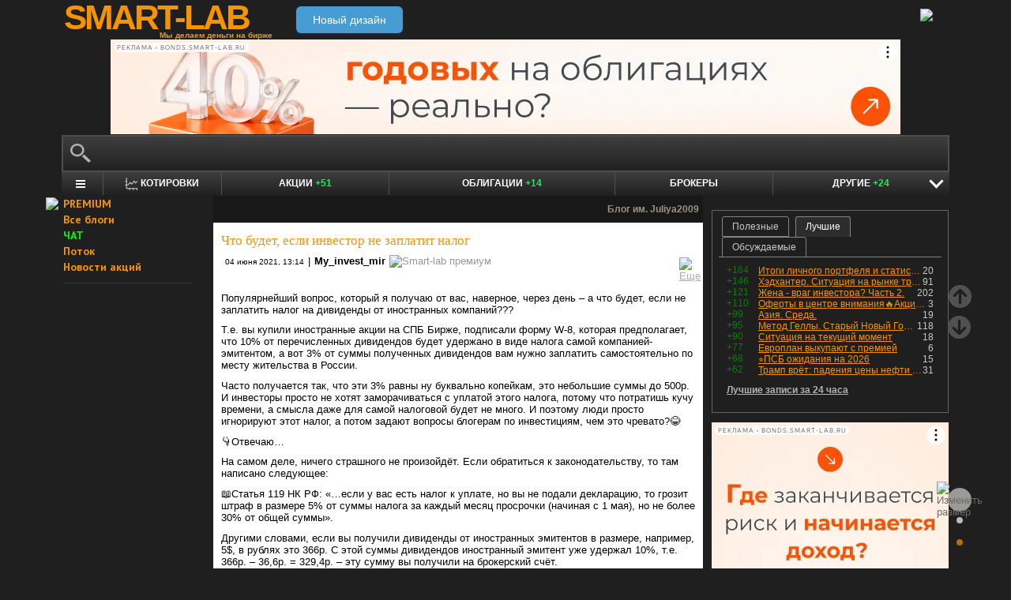

--- FILE ---
content_type: text/html; charset=utf-8
request_url: http://smart-lab.ru/blog/700912.php
body_size: 28010
content:
<!DOCTYPE html><html lang="ru"><head>
	<!-- Global Site Tag (gtag.js) - Google Analytics -->
	<script async src="https://www.googletagmanager.com/gtag/js?id=UA-16537214-3"></script>
	<script>
	window.dataLayer = window.dataLayer || [];
	function gtag(){dataLayer.push(arguments);}
	gtag('js', new Date());
	gtag('config', 'UA-16537214-3', {
			'custom_map': {
				'dimension1' : 'user_registred',
				'dimension2' : 'content_owner'

			},

			'user_registred': 'No',
			'content_owner': 'No'	});
	</script>
	<meta name="push-subscribes" content="no"><title>Что будет, если инвестор не заплатит налог</title><meta http-equiv="content-type" content="text/html; charset=utf-8"/><link rel="manifest" href="/manifest.json"><meta name="DESCRIPTION" content="Популярнейший вопрос, который я получаю от вас, наверное, через день – а что будет, если не заплатить налог на"/><meta name="KEYWORDS" content="налог,налог на дивиденды,налог в сша на дивиденды,налогообложение на рынке ценных бумаг,акции"/><meta http-equiv="X-UA-Compatible" content="IE=9" /><meta name="yandex-verification" content="69df339e9279f161" /><meta name="yandex-verification" content="6abfc0aaab555b05" /><meta name="pmail-verification" content="d7fe082f235489d7debbb5709092a42f"><meta name="PartnerFinam" content="17fde70f-5d0a-4de9-809e-a9f5334ce8dd"><meta property="fb:pages" content="136742296387858" /><meta property="fb:app_id" content="353607944842117" /><meta property="og:image" content="https://smart-lab.ru/templates/skin/smart-lab-x3/images/og/sm-og1.jpg" /><meta property="og:type" content="website" /><meta property="og:title" content="Что будет, если инвестор не заплатит налог" /><meta property="og:url" content="https://smart-lab.ru/blog/700912.php" /><meta name="twitter:card" content="summary_large_image" /><meta name="twitter:image" content="https://smart-lab.ru/templates/skin/smart-lab-x3/images/og/sm-og1.jpg" /> 
<link rel='stylesheet' type='text/css' href='/templates/cache/smart-lab-x3/e32434570f4e1d90a1343a72c1a540de.css?5305' />
<!--[if IE]><link rel='stylesheet' type='text/css' href='/templates/skin/smart-lab-x3/css/ie.css?v=1?5305' /><![endif]-->
<!--[if IE 6]><link rel='stylesheet' type='text/css' href='/templates/skin/smart-lab-x3/css/ie6.css?v=1?5305' /><![endif]-->
<!--[if gte IE 7]><link rel='stylesheet' type='text/css' href='/templates/skin/smart-lab-x3/css/ie7.css?v=1?5305' /><![endif]-->
<!--[if gt IE 6]><link rel='stylesheet' type='text/css' href='/templates/skin/smart-lab-x3/css/simple_comments.css?5305' /><![endif]-->
<!--[if lt IE 8]><link rel='stylesheet' type='text/css' href='/plugins/trade/templates/skin/default/css/hook.console.ltie8.css?5305' /><![endif]-->


<!-- theme_css_begin -->
<!-- watchlater modal css -->
<link rel="stylesheet" type="text/css" href="/templates/skin/smart-lab-x3/css/watchlater-modal.css?5305" />
<!-- theme_css_end -->
	<link href="/templates/skin/smart-lab-x3/images/favicon.ico" rel="shortcut icon"/>
	<link rel="search" type="application/opensearchdescription+xml" href="/search/opensearch/" title="sMart-lab.ru"/>
	<link rel="canonical" href="https://smart-lab.ru/blog/700912.php">
	<link rel="alternate" type="application/rss+xml" href="/rss/comments/700912/" title="Что будет, если инвестор не заплатит налог">
	<script type="text/javascript">
		var DIR_WEB_ROOT = 'https://smart-lab.ru';
		var DIR_STATIC_SKIN = '/templates/skin/smart-lab-x3';
		var REV = 5305;
		var TINYMCE_LANG = 'ru';
		var LIVESTREET_SECURITY_KEY = 'fd8ad318e9844750ee0c6c9566c0f6ff';

				

		var tinyMCE = false;
	</script>

<script type='text/javascript' src='/templates/cache/smart-lab-x3/b3ef49a1dbd39f85c8c6b3bf19bfcde9.js?5305'></script>

<!-- watchlater modal js -->
<script src="/templates/skin/smart-lab-x3/js/watchlater-control.js?5305"></script>



		<!--Скрипт ADFOX-->
	<script async src="https://yandex.ru/ads/system/header-bidding.js"></script>
	<script async src="/templates/skin/smart-lab-x3/js/adfox_hb_desktop.js?5305"></script>
	<script>window.yaContextCb = window.yaContextCb || []</script>
	<script src="https://yandex.ru/ads/system/context.js" async></script>
	<script src="https://content.adriver.ru/AdRiverFPS.js" async></script>
	

		
	<script type="text/javascript">
	(function(a,e,f,g,b,c,d){a[b]||(a.FintezaCoreObject=b,a[b]=a[b]||function(){(a[b].q=a[b].q||[]).push(arguments)},a[b].l=1*new Date,c=e.createElement(f),d=e.getElementsByTagName(f)[0],c.async=!0,c.defer=!0,c.src=g,d&&d.parentNode&&d.parentNode.insertBefore(c,d))})
	(window,document,"script","https://content.mql5.com/core.js","fz");
	fz("register","website","ddhmfkdhagrouzesxgjyvzdhtcwwubymll");
	</script>
	
	
	<!-- Pixel code -->
	
	</head>

<body>

<!-- verify-admitad: "cd8cb15f31" -->
<div id="cover" style="display:none;"></div>
<!-- user_warning_block -->

<div id="container">
	<!-- Header -->
		<div style="display: none;">
	<div class="login-popup" id="login-form">
		<div class="login-popup-top"><a href="#" class="close-block" onclick="return false;"></a></div>
		<div class="content">
			<form action="/login/" method="POST"><input type="hidden" name="security_ls_key" value="fd8ad318e9844750ee0c6c9566c0f6ff"/>
				<h3>Авторизация</h3>
				
				<div class="lite-note">
					<a href="/registration/">Зарегистрироваться</a>
					<label>Логин или эл. почта</label>
				</div>
				<p>
					<input type="text" class="input-text" name="login" tabindex="1" id="login-input"/>
				</p>
				<div class="lite-note">
					<a href="/login/reminder/" tabindex="-1">Напомнить пароль</a>
					<label>Пароль</label>
				</div>
				<p><input type="password" name="password" class="input-text" tabindex="2" /></p>
				
				<div class="lite-note">
					<button type="submit" onfocus="blur()">
					<span>
						<em>Войти</em>
					</span>
					</button>
					<label class="input-checkbox">
						<input type="checkbox" name="remember" checked tabindex="3" >Запомнить меня
					</label>
				</div>
				<input type="hidden" name="submit_login">
			</form>
		</div>
		<div class="login-popup-bottom"></div>
	</div>
	</div>
	
	<div id="header">

			<div class="toggle">
		<a class="toggle_fz"><img class="toggle_fz__img" src="/templates/skin/smart-lab-x3/images/font_download-24px.svg?5305" alt="Изменить размер"></a>
		<div class="theme_switch_btn">
			<a theme="black" title="Переключиться на черную тему"></a>
			<a theme="white" title="Переключиться на белую тему"></a>
			<a theme="fullblack" title="Переключиться на полностью черную тему"></a>
		</div>
	</div>


		<div class="center">

						<div class="profile guest">
				<a href="/login/"><img src="/templates/skin/smart-lab-x3/images/login_btn.svg?5305" class="mart_login" /></a>
			</div>
						<div>
				<div class="h1">
					<a href="/">SMART-LAB</a>
					<div>Мы делаем деньги на бирже</div>
				</div>
				<a href="https://smart-lab.ru/mobile/topic/700912/" class="transfer-btn-header-mobile">Новый дизайн</a>
			</div>
		</div>
	</div>
	<!-- /Header -->

	    <div style="text-align: center;">
		
		<!--AdFox START-->
		<!--timmartynov-->
		<!--Площадка: smart-lab.ru / * / *-->
		<!--Тип баннера: Первый баннер смартлаб-->
		<!--Расположение: <верх страницы>-->
		<div id="adfox_151594297503669505"></div>
		<script type="text/javascript">
			window.yaContextCb.push(()=>{
				Ya.adfoxCode.create({
					ownerId: 264040,
					containerId: 'adfox_151594297503669505',
					params: {
						pp: 'g',
						ps: 'cqfw',
						p2: 'fuct',
						puid1: ''
					},
				});
			});
		</script>
		
    </div>
    
	<div id="wrapper" class=" ">        
    
	<div class="console_box">
	
	<div class="console">
		<div class="commandline"><input type="text" /></div>
	</div>

		

	<div class="undermenu" id="umline">
		<ul>
			<li class="more" submenu="undermenu_more_main"><a id="main_menu" title="Главное меню - карта сайта" aria-label="Главное меню сайта"><i></i></a></li>
			<li class="more" submenu="undermenu_more_quotes"><a id="quotes_menu" title="Котировки онлайн" aria-label="Меню котировок онлайн"><i></i>Котировки</a></li>
			
			<li><a href="/forum/" title="Форум акций<br />+51 новый пост за день по теме &quot;акции&quot;">Акции <span>+51</span></a></li>
			<li><a href="/bonds/" title="Форум по облигациям<br />+14 новых постов за день по теме &quot;облигации&quot;">Облигации <span>+14</span></a></li>
			<li><a href="/brokers-rating/" title="Рейтинг брокеров">Брокеры</a></li>

						 									
									
			<li class="more" submenu="undermenu_more_other"><a id="other_menu">Другие <span>+24</span></a></li>
		</ul>
	</div>

				<div id="undermenu_more_main" class="undermenu_more_main clickmenu">
				<div class="menu_columns">
					<div class="menu_column">
						<div class="menu_column__item">
							<h4 class="menu_column__title">Ленты</h4>
							<ul class="menu_column__list">
								<li><a href="/allpremium/"><img src="/templates/skin/smart-lab-x3/images/premium.svg?5305" loading="lazy" alt="PREMIUM" onclick="window.fz('track', 'old main_menu mozgovik click')"><span>PREMIUM</span></a></li>
								<li><a href="/allblog/" class="menu_bg__orange"><img src="/templates/skin/smart-lab-x3/images/main-menu/all-blog.svg?5305" loading="lazy" alt="Все блоги"/><span>Все блоги</span></a></li>
								<li><a href="/chat/" class="menu_bg__green"><img src="/templates/skin/smart-lab-x3/images/main-menu/chat.svg?5305" loading="lazy" alt="Чат" /><span>Чат</span></a></li>
								<li><a href="/news/" class="menu_bg__green"><img src="/templates/skin/smart-lab-x3/images/main-menu/news.svg?5305" loading="lazy" alt="Новости" /><span>Новости</span></a></li>
																<li><a href="/flow/">Поток</a></li>
								<li><a href="/blog/tradesignals/">Сигналы</a></li>
								<li><a href="/forums/">Форумы</a></li>
								<li><a href="/top/" class="menu_bg__green"><img src="/templates/skin/smart-lab-x3/images/main-menu/top24.svg?5305" loading="lazy" alt="Топ 24"/><span>Топ 24</span></a></li>
								<li><a href="/vopros/">Вопросы</a></li>
								<li><a href="/smartlab-tv/">Видео</a></li>
								<li><a href="/blog/offtop/" rel="nofollow">Оффтоп</a></li>
							</ul>
						</div>
					</div>
					<!-- second column -->
					<div class="menu_column">
						<div class="menu_column__item">
							<h4 class="menu_column__title">Форумы</h4>
							<ul class="menu_column__list">
								<li><a href="/forum/" class="menu_bg__orange">Форум акций</a></li>
								<li><a href="/trading/">Общий</a></li>
								<li><a href="/bonds/">Облигации</a></li>
								<li><a href="/algotrading/">Торговые роботы</a></li>
								<li><a href="/options/">Опционы</a></li>
								<li><a href="/forex/">Forex</a></li>
								<li><a href="/banki/">Банки</a></li>
								<li><a href="/brokers-rating/">Брокеры</a></li>
							</ul>
						</div>
						<div class="menu_column__item">
							<h4 class="menu_column__title">Участники</h4>
							<ul class="menu_column__list">
								<li><a href="/people/" class="menu_bg__green"><img src="/templates/skin/smart-lab-x3/images/main-menu/people.svg?5305" loading="lazy" alt="Люди"/><span>Люди</span></a></li>
								<li><a href="/mobile/company/"><img src="/templates/skin/smart-lab-x3/images/main-menu/companies.svg?5305" loading="lazy" alt="Компании"/><span>Компании</span></a></li>
							</ul>
						</div>
					</div>
					<!-- third column -->
					<div class="menu_column">
						<div class="menu_column__item">
							<h4 class="menu_column__title">Котировки</h4>
							<ul class="menu_column__list">
								<li><a href="/q/shares/" class="menu_bg__orange"><img src="/templates/skin/smart-lab-x3/images/main-menu/quotes.svg?5305" loading="lazy" alt="Котировки акций"/><span>Котировки акций</span></a></li>
								<li><a href="/q/ofz/"><img src="/templates/skin/smart-lab-x3/images/main-menu/ofz.svg?5305" loading="lazy" alt="Облигации федерального займа"/><span>ОФЗ</span></a></li>
								<li><a href="/q/map/" class="menu_bg__green">Карта рынка</a></li>
								<li><a href="/q/futures/">Фьючерсы</a></li>
								<li><a href="/q/world-quotes/">Мир/FX/Сырье/Крипта</a></li>
								<li><a href="/g/"><img src="/templates/skin/smart-lab-x3/images/main-menu/charts.svg?5305" loading="lazy" alt="Графики онлайн"/><span>Графики онлайн</span></a></li>
							</ul>
						</div>
						<div class="menu_column__item">
							<h4 class="menu_column__title">Акции</h4>
							<ul class="menu_column__list">
								<li><a href="/dividends/" class="menu_bg__orange"><img src="/templates/skin/smart-lab-x3/images/main-menu/dividends.svg?5305" loading="lazy" alt="Дивиденды"/><span>Дивиденды</span></a></li>
								<li><a href="/q/shares_fundamental3/"><img src="/templates/skin/smart-lab-x3/images/main-menu/reports.svg?5305" loading="lazy" alt="Отчеты РСБУ/МСФО"/><span>Отчеты РСБУ/МСФО</span></a>
								<li><a href="/q/shares_fundamental/"><img src="/templates/skin/smart-lab-x3/images/main-menu/fundamental.svg?5305" loading="lazy" alt="Фундам. анализ"/><span>Фундам. анализ</span></a></li>
																							</ul>
						</div>
					</div>
					<!-- four column -->
					<div class="menu_column">
						<div class="menu_column__item">
							<h4 class="menu_column__title">Календарь</h4>
							<ul class="menu_column__list">
								<li><a href="/calendar/stocks/" class="menu_bg__green"><img src="/templates/skin/smart-lab-x3/images/main-menu/shares.svg?5305" loading="lazy" alt="Акции"/><span>Акции</span></a></li>
								<li><a href="/calendar/economic/">Экономика</a></li>
							</ul>
						</div>
						<div class="menu_column__item">
							<h4 class="menu_column__title">Информация</h4>
							<ul class="menu_column__list">
								<li><a href="/finansoviy-slovar/"><img src="/templates/skin/smart-lab-x3/images/main-menu/wiki.svg?5305" loading="lazy" alt="Энциклопедия"/><span>Энциклопедия</span></a></li>
								<li><a href="/tradingreads/">Лучшие статьи</a></li>
							</ul>
						</div>
						<div class="menu_column__item">
							<h4 class="menu_column__title">Книги</h4>
							<ul class="menu_column__list">
								<li><a href="/books/"><img src="/templates/skin/smart-lab-x3/images/main-menu/books-catalog.svg?5305" loading="lazy" alt="Каталог книг"/><span>Каталог книг</span></a></li>
								<li><a href="/books/top/">100 лучших книг</a></li>
								<li><a href="/blog/reviews/">Книжные рецензии</a></li>
							</ul>
						</div>
					</div>
									</div>
			</div>
		<div id="undermenu_more_quotes" class="undermenu_more clickmenu">
		<ul>
			<li><a href="/q/shares/" title="Котировки акций">Российские акции <i>- Московская Биржа</i></a></li>
			<li><a href="/q/moex-otc/" title="Котировки акций">Внебиржевые акции <i>- Московская Биржа</i></a></li>
			<li><a href="/q/currencies/" title="Котировки валют Московская Биржа">Валютный рынок <i>- Московская Биржа</i></a></li>
			<li><a href="/q/bonds/" title="Котировки облигаций">Корпоративные облигации <i>- Московская Биржа</i></a></li>
			<li><a href="/q/ofz/" title="Котировки ОФЗ">ОФЗ <i>- Московская Биржа</i></a></li>
			<li><a href="/q/futures/">Фьючерсы</a></li>
			<li><a href="/q/world-quotes/">Фондовые индексы, сырьевые рынки, FOREX</a></li>
			<li><a href="/q/usa/" title="Котировки американских акций">Американские акции <i>- Биржи США</i></a></li>
			<li><a href="/q/world-stocks/" title="Котировки иностранных акций">Мировые акции <i>- Иностранные Биржи</i></a></li>
			<li><a href="/q/etf/" title="Котировки БПИФ и ETF">Биржевые ПИФы и ETF <i>- Московская Биржа</i></a></li>
			<li><a href="/q/pif/" title="Котировки ПИФов Московская Биржа">ПИФы <i>- Московская Биржа</i></a></li>
			

						<li><a href="/q/cur_bonds/" title="Котировки валютных облигаций">Валютные облигации <i>- Московская Биржа</i></a></li>
			<li><a href="/q/index_stocks/" title="Котировки индексов Московской Биржи">Индексы Российских Акций</a></li>
			<li><a href="/q/repo-s-ck/" title="ставки РЕПО с ЦК">РЕПО с ЦК</a></li>
			<li><a href="/q/index_repo/" title="Индексы РЕПО">Индексы РЕПО</a></li>
			<li><a href="/q/index_bonds/" title="Индексы облигаций">Индексы облигаций</a></li>
		</ul>
	</div>

	<div id="undermenu_more_other" class="undermenu_more clickmenu" style="left: 437.5px; display: none;">
		<ul>
			<li><a href="/trading/" title="Свободный форум<br />+10 новых постов за день по теме &quot;трейдинг&quot;">Общий форум <span>+10</span></a></li>
			<li><a href="/forex/" title="Форум по форексу<br />+11 новых постов за день по теме &quot;Forex&quot;">Forex <span>+11</span></a></li>
			<li><a href="/options/" title="Форум по опционам">Опционы</a></li>
			<li><a href="/algotrading/" title="Форум по алготрейдингу">Алго</a></li>
			<li><a href="/trading-software/" title="Софт для трейдинга<br />+1 новый пост за день по теме &quot;трейдерский софт&quot;">Софт <span>+1</span></a></li>
			<li><a href="/crypto/" title="Форум по криптовалютам">Криптовалюта</a></li>
			<li><a href="/banki/" title="Форум по банкам<br />+2 новых поста за день по теме &quot;банки&quot;">Банки <span>+2</span></a></li>			
        </ul>
      </div>

</div>




<script type="text/javascript">
	(function($)
	{
		var console_params = {

			commands : console_commands,
			aliases : console_aliases,
		};

		if (typeof(CURRENT_USER_LOGIN) !== 'undefined')	console_params['login'] = CURRENT_USER_LOGIN;
		$('.console').smart_console(console_params);

		function hideClickMenu(e)
		{
			if (e.target.nodeName == 'A')
			{
				$('body').off('click', hideClickMenu);
				$('.clickmenu').hide();
				$('.undermenu .more.open').removeClass('open');
				return;
			}

			var cm = $(e.target);
			if (!cm.hasClass('clickmenu') && !cm.hasClass('popupmenu')) cm = cm.parents('.clickmenu, .popupmenu');
			if (!cm.length)
			{
				$('body').off('click', hideClickMenu);
				$('.clickmenu').hide();
				$('.undermenu .more.open').removeClass('open');
			}
		}

		$('.undermenu').find('.more').find('a,span').on('click', function(e)
		{
			e.preventDefault();
			var menu = $(e.target).parents('li').attr('submenu');
			var bOpened = ($('#'+menu).css('display') == 'block');

			$('.clickmenu').hide();
			$('.undermenu .more.open').removeClass('open');

			if (!bOpened)
			{
				var menuitem = $($(e.target).parents('li').get(0));
				var offset = menuitem.offset();

				$('#'+menu).css('left', offset.left + 'px');
				$('#'+menu).show();

				menuitem.addClass('open');

				e.stopPropagation();
				$('body').on('click', hideClickMenu);
			}
		});


		$('.undermenu_more_main').on('mouseover', '.popupmenu', function(e)
		{
			var menuItem = $(e.target).parents('.submenu');
			if (!menuItem.hasClass('selected'))
			{
				menuItem.addClass('selected');
				var subMenu = $(e.target);
				if (!subMenu.hasClass('.popupmenu')) subMenu = subMenu.parents('.popupmenu');

				subMenu.on('mouseleave', function(e)
				{
					subMenu.off('mouseleave');
					menuItem.removeClass('selected');
				});
			}
		});

		try
		{
			new Tooltips({
				attach: '#umline a[title],#umline span[title], #undermenu_more_other a[title],#undermenu_more_other span[title]',
				addClass: 'q-tooltip',
				maxWidth: 300
			});
		} catch (e) {}

	})(jQuery);
</script>





	<!-- Sidebar --><div class="sidebar_left"><div class="cl"><div class="cr" style="padding-right: 2em; padding-left: 10px;">

	<ul class="lenta_menu">
		<li class="special"><a href="/allpremium/" onclick="window.fz('track', 'old sidebar_link mozgovik click')" target="_blank"><img src="/templates/skin/smart-lab-x3/images/premium.svg?5305" style="width: 15px; position: absolute; margin-left: -22px; margin-top: 2px;"/>PREMIUM</a></li>
		<li class="special"><a href="/allblog/">Все блоги</a></li>
		<li class="special chat"><a href="/chat/">ЧАТ</a></li>
		<li class="special"><a href="/flow/">Поток</a></li>
		<li class="special"><a href="/news/">Новости акций</a></li>
		<li class="delimiter"><div></div></li>

		
		
			</ul>

</div></div> 						<div class="block reklamodateli"><div class="tl"><div class="tr"></div></div><div class="cl"><div class="cr"></div></div><div class="bl"><div class="br"></div></div></div></div><!-- /Sidebar -->
		<!-- Content -->

	<div id="content_box">

	
	


			<div class="content_desc"><p>Блог им. Juliya2009</p></div>		
		<div id="content" class="">

				
						
		

<!-- Topic --><div class="topic bluid_7570"   tid="700912" bid="7596"><h1 class="title "><span>Что будет, если инвестор не заплатит налог</span></h1><ul class="action blog_more"><ul><li class="date">04 июня 2021, 13:14</li><li>|</li><li class="author"><a class="trader_other" href="/profile/Juliya2009/">My_invest_mir</a><div class="image_true" title="Smart-lab премиум"><img src="/templates/skin/smart-lab-x3/images/profile/premium.svg?5305" alt="Smart-lab премиум"></div></li></ul><li class="topic_menu"><div class="chat_more__wrapper blog_more__wrapper"><a class="chat_more__btn"><img src="/templates/skin/smart-lab-x3/images/topic/download.png?5305" alt="Еще"></a></div></li></ul><div class="content"><p>Популярнейший вопрос, который я получаю от вас, наверное, через день – а что будет, если не заплатить налог на дивиденды от иностранных компаний???</p><p>Т.е. вы купили иностранные акции на СПБ Бирже, подписали форму W-8, которая предполагает, что 10% от перечисленных дивидендов будет удержано в виде налога самой компанией-эмитентом, а вот 3% от суммы полученных дивидендов вам нужно заплатить самостоятельно по месту жительства в России.</p><p>Часто получается так, что эти 3% равны ну буквально копейкам, это небольшие суммы до 500р. И инвесторы просто не хотят заморачиваться с уплатой этого налога, потому что потратишь кучу времени, а смысла даже для самой налоговой будет не много. И поэтому люди просто игнорируют этот налог, а потом задают вопросы блогерам по инвестициям, чем это чревато?😂</p><p>👇Отвечаю…</p><p>На самом деле, ничего страшного не произойдёт. Если обратиться к законодательству, то там написано следующее:</p><p>📖Статья 119 НК РФ: «…если у вас есть налог к уплате, но вы не подали декларацию, то грозит штраф в размере 5% от суммы налога за каждый месяц просрочки (начиная с 1 мая), но не более 30% от общей суммы».</p> <a name="cut"></a> <p>Другими словами, если вы получили дивиденды от иностранных эмитентов в размере, например, 5$, в рублях это 366р. С этой суммы дивидендов иностранный эмитент уже удержал 10%, т.е. 366р. – 36,6р. = 329,4р. – эту сумму вы получили на брокерский счёт.</p><p>И теперь с этой суммы 329,4р. Вам нужно заплатить ещё 3%,.т.е. сумма налога равна 9,88р.! 9,88р., Карл!</p><p>Если вы не заплатите налоговой эти 9,88р., то на вас наложат штраф в размере 0,49р. Каждый месяц, пока не накопится максимальный штраф 30% от 9,88р., т.е. 2,96р.</p><p>Здесь важное дополнение. Штраф может быть наложен только в том случае, если налоговая инспекция ОБНАРУЖИЛА неуплату налога. Если не обнаружила – то штрафа не будет, время пройдёт, начнётся новый налоговый период и всё обнулится. В ПОДАВЛЯЮЩЕМ БОЛЬШИНСТВЕ случаев налоговая НЕ ОБНАРУЖИВАЕТ не уплаченные налоги, потому что в этом же подавляющем большинстве эти налоги копеечные.</p><p>Понимаете? Собственно, по сути не будет Н И Ч Е Г О!</p><p>При какой сумме налоговая к вам всё-таки начнёт придираться? Это будет в том случае, если вы не доплатите налог в размере от 900 000р. (чтобы возник такой налог, нужно получить дивиденды от иностранных компаний в размере 30 000 000р.). И только в этом случае к инвестору может быть применена ответственность в соответствии со статьёй 198 УК РФ (Уклонение от уплаты налогов и (или) сборов с физического лица).</p><p>Так что расслабьтесь, даже если не заплатить эти 3% с иностранных дивидендов, то вам ничего не будет!</p><p>✅Но всё же, если вы честный налогоплательщик и хотите заплатить причитающиеся налоги (пусть и копеечные), то на самом деле, это не составляет никакого труда, делается полностью онлайн в личном кабинете на официальном сайте налоговой, т.е. никуда ходить не нужно, заполняете форму по алгоритму и всё.</p></div><ul class="ext_tags"><li>спецраздел: </li><li><a href="/forum/">Акции</a></li></ul><ul class="forum_tags"><li>обсудить на форуме: </li><li><a href="/trading/nalogi-trading"  title="Форум Налогообложение на рынке ценных бумаг">Налогообложение на рынке ценных бумаг</a></li></ul><ul class="tags"><li>Ключевые слова: </li><li><a href="/tag/%D0%BD%D0%B0%D0%BB%D0%BE%D0%B3/">налог</a>, </li><li><a href="/tag/%D0%BD%D0%B0%D0%BB%D0%BE%D0%B3%20%D0%BD%D0%B0%20%D0%B4%D0%B8%D0%B2%D0%B8%D0%B4%D0%B5%D0%BD%D0%B4%D1%8B/">налог на дивиденды</a>, </li><li><a href="/tag/%D0%BD%D0%B0%D0%BB%D0%BE%D0%B3%20%D0%B2%20%D1%81%D1%88%D0%B0%20%D0%BD%D0%B0%20%D0%B4%D0%B8%D0%B2%D0%B8%D0%B4%D0%B5%D0%BD%D0%B4%D1%8B/">налог в сша на дивиденды</a>, </li><li><a href="/tag/%D0%BD%D0%B0%D0%BB%D0%BE%D0%B3%D0%BE%D0%BE%D0%B1%D0%BB%D0%BE%D0%B6%D0%B5%D0%BD%D0%B8%D0%B5%20%D0%BD%D0%B0%20%D1%80%D1%8B%D0%BD%D0%BA%D0%B5%20%D1%86%D0%B5%D0%BD%D0%BD%D1%8B%D1%85%20%D0%B1%D1%83%D0%BC%D0%B0%D0%B3/">налогообложение на рынке ценных бумаг</a>, </li><li><a href="/tag/%D0%B0%D0%BA%D1%86%D0%B8%D0%B8/">акции</a></li></ul><div class="views-total-topic" id="tviews_700912"><span class="views-span watchlater-views-indicator" data-topic-id="700912" title="Просмотрели 9.1К">9.1К</span> | <span class="favourited_menu" title="В избранном у 32">&#9733;32</span>				</div>
								

				<ul class="voting positive guest ">
					<li class="plus">
						<a href="#" onclick="lsVote.vote(700912,this,1,'topic'); return false;">хорошо</a>
					</li>
					<li class="total" title="всего проголосовало: 49">
						<span class="heart" onclick="lsVote.vote(700912,this,1,'topic'); return false;"></span>
						<a href="/login/" target="_blank">49</a>
					</li>
					
				</ul>

				<script src="//yastatic.net/share2/share.js"></script>
				<div class="ya-share2" data-services="vkontakte,telegram" data-counter="" data-size="m" data-url="https://smart-lab.ru/blog/700912.php"></div>

			

						
			</div>
			<!-- /Topic -->

<script type="text/javascript" src="/templates/skin/smart-lab-x3/js/comments.js?5305"></script><!-- Comments --><div class="comments"><a name="comments"></a>	<div style="min-height: 250px; width: 604px; font-size: 0; padding-bottom: 20px">
		<div style="display: inline-block; width: 50%; vertical-align: top; margin-left: -4px; margin-right: 4px">
			<!--AdFox START-->
			<!--MarTi-->
			<!--Площадка: smart-lab.ru / * / *-->
			<!--Тип баннера: Кубики-->
			<!--Расположение: <середина страницы>-->
			<div id="adfox_mid1"></div>
			<script type="text/javascript">
				window.yaContextCb.push(()=>{
					Ya.adfoxCode.create({
						ownerId: 254948,
						containerId: 'adfox_mid1',
						params: {
							pp: 'h',
							ps: 'cymb',
							p2: 'ganf',
							puid1: ''
						},
					});
				});
			</script>
		</div>

		<div style="display: inline-block; width: 50%; vertical-align: top;">
			<!--AdFox START-->
			<!--MarTi-->
			<!--Площадка: smart-lab.ru / * / *-->
			<!--Тип баннера: Кубики-->
			<!--Расположение: <середина страницы>-->
			<div id="adfox_mid2"></div>
			<script type="text/javascript">
				window.yaContextCb.push(()=>{
					Ya.adfoxCode.create({
						ownerId: 254948,
						containerId: 'adfox_mid2',
						params: {
							pp: 'h',
							ps: 'cymb',
							p2: 'ganf',
							puid1: ''
						},
					});
				});
			</script>
		</div>
	</div>
	<div class="comments_total">57 комментариев</div><div class="comment bluid_109854 " id="comment_id_12628798" cid="12628798"><a name="comment12628798"></a><div class="voting positive guest "><div class="total"><a href="/login/" target="_blank">+1</a></div><a href="#" class="plus" onclick="lsVote.vote(12628798,this,1,'comment'); return false;"></a><a href="#" class="minus" onclick="lsVote.vote(12628798,this,-1,'comment'); return false;"></a></div><div id="comment_content_id_12628798" class="content "><div class="text">да всегда удивлялся людям которые переживают как оплатить налог с дивов в 1$</div></div><div class="info"><a href="/profile/SacredRelic/"><img src="/uploads/images/10/98/54/2020/07/27/avatar_9ac6b4_24x24.webp?5305" alt="avatar" class="avatar"></a><div class="author"><a href="/profile/SacredRelic/" class="trader_other">SacredRelic</a></div><ul class="chat_wrapper"><li class="date">04 июня 2021, 13:32</li><li><a onclick="lsCmtTree.toggleCommentForm(12628798,700912, 'SacredRelic'); return false;" class="reply-link">Ответить</a><div class="chat_more__wrapper"><a class="chat_more__btn"><img src="/templates/skin/smart-lab-x3/images/topic/baseline_more_horiz.png?5305" alt="Еще"></a></div></li></ul></div><div class="comment"><div class="content"><div class="text" id="comment_preview_12628798" style="display: none;"></div></div></div><div class="reply" id="reply_12628798" style="display: none;"></div><div class="edit_cmt" id="edit_12628798" style="display: none;"></div><div class="comment-children" id="comment-children-12628798"></div></div><div class="comment bluid_50515 " id="comment_id_12628851" cid="12628851"><a name="comment12628851"></a><div class="voting positive guest "><div class="total"><a href="/login/" target="_blank">+5</a></div><a href="#" class="plus" onclick="lsVote.vote(12628851,this,1,'comment'); return false;"></a><a href="#" class="minus" onclick="lsVote.vote(12628851,this,-1,'comment'); return false;"></a></div><div id="comment_content_id_12628851" class="content "><div class="text"><blockquote>И теперь с этой суммы 329,4р. Вам нужно заплатить ещё 3%,.т.е. сумма налога равна 9,88р.! 9,88р., Карл!</blockquote>Как блять ты так посчитал? Школу закончил?</div></div><div class="info"><a href="/profile/rtk/"><img src="/templates/skin/smart-lab-x3/images/avatar_24x24.jpg?5305" alt="avatar" class="avatar"></a><div class="author"><a href="/profile/rtk/" class="trader_other">serg</a></div><ul class="chat_wrapper"><li class="date">04 июня 2021, 13:45</li><li><a onclick="lsCmtTree.toggleCommentForm(12628851,700912, 'serg'); return false;" class="reply-link">Ответить</a><div class="chat_more__wrapper"><a class="chat_more__btn"><img src="/templates/skin/smart-lab-x3/images/topic/baseline_more_horiz.png?5305" alt="Еще"></a></div></li></ul></div><div class="comment"><div class="content"><div class="text" id="comment_preview_12628851" style="display: none;"></div></div></div><div class="reply" id="reply_12628851" style="display: none;"></div><div class="edit_cmt" id="edit_12628851" style="display: none;"></div><div class="comment-children" id="comment-children-12628851"></div></div><div class="comment comment_child bluid_50515 " id="comment_id_12628865" cid="12628865"><a name="comment12628865"></a><div class="voting positive guest "><div class="total"><a href="/login/" target="_blank">+2</a></div><a href="#" class="plus" onclick="lsVote.vote(12628865,this,1,'comment'); return false;"></a><a href="#" class="minus" onclick="lsVote.vote(12628865,this,-1,'comment'); return false;"></a></div><div id="comment_content_id_12628865" class="content "><div class="text">А потом, сцуко, удивляемся, почему 90% сливают!</div></div><div class="info"><a href="/profile/rtk/"><img src="/templates/skin/smart-lab-x3/images/avatar_24x24.jpg?5305" alt="avatar" class="avatar"></a><div class="author"><a href="/profile/rtk/" class="trader_other">serg</a></div><ul class="chat_wrapper"><li class="date">04 июня 2021, 13:48</li><li><a onclick="lsCmtTree.toggleCommentForm(12628865,700912, 'serg'); return false;" class="reply-link">Ответить</a><div class="chat_more__wrapper"><a class="chat_more__btn"><img src="/templates/skin/smart-lab-x3/images/topic/baseline_more_horiz.png?5305" alt="Еще"></a></div></li></ul></div><div class="comment"><div class="content"><div class="text" id="comment_preview_12628865" style="display: none;"></div></div></div><div class="reply" id="reply_12628865" style="display: none;"></div><div class="edit_cmt" id="edit_12628865" style="display: none;"></div><div class="comment-children" id="comment-children-12628865"></div></div><div class="comment comment_child bluid_7570 " id="comment_id_12629509" cid="12629509"><a name="comment12629509"></a><div class="voting  guest "><div class="total"><a href="/login/" target="_blank"></a></div><a href="#" class="plus" onclick="lsVote.vote(12629509,this,1,'comment'); return false;"></a><a href="#" class="minus" onclick="lsVote.vote(12629509,this,-1,'comment'); return false;"></a></div><div id="comment_content_id_12629509" class="content  owner"><div class="text">serg, <img smile="lol"/></div></div><div class="info"><a href="/profile/Juliya2009/"><img src="/uploads/2022/images/00/75/70/2022/08/02/avatar_2827d9_24x24.webp?5305" alt="avatar" class="avatar"></a><div class="author"><a href="/profile/Juliya2009/" class="trader_other">My_invest_mir</a><div class="image_true" title="Smart-lab премиум"><img src="/templates/skin/smart-lab-x3/images/profile/premium.svg?5305" alt="Smart-lab премиум"></div></div><ul class="chat_wrapper"><li class="date">04 июня 2021, 16:02</li><li><a onclick="lsCmtTree.toggleCommentForm(12629509,700912, 'My_invest_mir'); return false;" class="reply-link">Ответить</a><div class="chat_more__wrapper"><a class="chat_more__btn"><img src="/templates/skin/smart-lab-x3/images/topic/baseline_more_horiz.png?5305" alt="Еще"></a></div></li></ul></div><div class="comment"><div class="content"><div class="text" id="comment_preview_12629509" style="display: none;"></div></div></div><div class="reply" id="reply_12629509" style="display: none;"></div><div class="edit_cmt" id="edit_12629509" style="display: none;"></div><div class="comment-children" id="comment-children-12629509"></div></div><div class="comment comment_child bluid_50515 " id="comment_id_12630711" cid="12630711"><a name="comment12630711"></a><div class="voting  guest "><div class="total"><a href="/login/" target="_blank"></a></div><a href="#" class="plus" onclick="lsVote.vote(12630711,this,1,'comment'); return false;"></a><a href="#" class="minus" onclick="lsVote.vote(12630711,this,-1,'comment'); return false;"></a></div><div id="comment_content_id_12630711" class="content "><div class="text">My_invest_mir,<br/>
а, так ты баба! Глянул твои видосы, даже не страшная, норм! Не обижайся если жестковато показалось, это у меня юмор такой<img smile="air_kiss"/></div></div><div class="info"><a href="/profile/rtk/"><img src="/templates/skin/smart-lab-x3/images/avatar_24x24.jpg?5305" alt="avatar" class="avatar"></a><div class="author"><a href="/profile/rtk/" class="trader_other">serg</a></div><ul class="chat_wrapper"><li class="date">04 июня 2021, 21:21</li><li><a onclick="lsCmtTree.toggleCommentForm(12630711,700912, 'serg'); return false;" class="reply-link">Ответить</a><div class="chat_more__wrapper"><a class="chat_more__btn"><img src="/templates/skin/smart-lab-x3/images/topic/baseline_more_horiz.png?5305" alt="Еще"></a></div></li></ul></div><div class="comment"><div class="content"><div class="text" id="comment_preview_12630711" style="display: none;"></div></div></div><div class="reply" id="reply_12630711" style="display: none;"></div><div class="edit_cmt" id="edit_12630711" style="display: none;"></div><div class="comment-children" id="comment-children-12630711"></div></div><div class="comment comment_child bluid_76841 " id="comment_id_12629315" cid="12629315"><a name="comment12629315"></a><div class="voting  guest "><div class="total"><a href="/login/" target="_blank"></a></div><a href="#" class="plus" onclick="lsVote.vote(12629315,this,1,'comment'); return false;"></a><a href="#" class="minus" onclick="lsVote.vote(12629315,this,-1,'comment'); return false;"></a></div><div id="comment_content_id_12629315" class="content "><div class="text">serg, да кровь из глаз сразу пошла как увидел как 13% посчитали<img smile="lol"/></div></div><div class="info"><a href="/profile/zalupampiniy/"><img src="/uploads/images/07/68/41/2019/10/07/avatar_79854b_24x24.webp?5305" alt="avatar" class="avatar"></a><div class="author"><a href="/profile/zalupampiniy/" class="trader_other">Пампиний</a></div><ul class="chat_wrapper"><li class="date">04 июня 2021, 15:16</li><li><a onclick="lsCmtTree.toggleCommentForm(12629315,700912, 'Пампиний'); return false;" class="reply-link">Ответить</a><div class="chat_more__wrapper"><a class="chat_more__btn"><img src="/templates/skin/smart-lab-x3/images/topic/baseline_more_horiz.png?5305" alt="Еще"></a></div></li></ul></div><div class="comment"><div class="content"><div class="text" id="comment_preview_12629315" style="display: none;"></div></div></div><div class="reply" id="reply_12629315" style="display: none;"></div><div class="edit_cmt" id="edit_12629315" style="display: none;"></div><div class="comment-children" id="comment-children-12629315"></div></div><div class="comment comment_child bluid_61959 " id="comment_id_12658534" cid="12658534"><a name="comment12658534"></a><div class="voting  guest "><div class="total"><a href="/login/" target="_blank"></a></div><a href="#" class="plus" onclick="lsVote.vote(12658534,this,1,'comment'); return false;"></a><a href="#" class="minus" onclick="lsVote.vote(12658534,this,-1,'comment'); return false;"></a></div><div id="comment_content_id_12658534" class="content "><div class="text">serg, что не так? 3% это 9,88р </div></div><div class="info"><a href="/profile/Adolf/"><img src="/uploads/images/06/19/59/2018/09/22/avatar_00f54c_24x24.webp?5305" alt="avatar" class="avatar"></a><div class="author"><a href="/profile/Adolf/" class="trader_other">Евгений Нарзиев</a></div><ul class="chat_wrapper"><li class="date">13 июня 2021, 16:25</li><li><a onclick="lsCmtTree.toggleCommentForm(12658534,700912, 'Евгений Нарзиев'); return false;" class="reply-link">Ответить</a><div class="chat_more__wrapper"><a class="chat_more__btn"><img src="/templates/skin/smart-lab-x3/images/topic/baseline_more_horiz.png?5305" alt="Еще"></a></div></li></ul></div><div class="comment"><div class="content"><div class="text" id="comment_preview_12658534" style="display: none;"></div></div></div><div class="reply" id="reply_12658534" style="display: none;"></div><div class="edit_cmt" id="edit_12658534" style="display: none;"></div><div class="comment-children" id="comment-children-12658534"></div></div><div class="comment bluid_19123 " id="comment_id_12628853" cid="12628853"><a name="comment12628853"></a><div class="voting  guest "><div class="total"><a href="/login/" target="_blank"></a></div><a href="#" class="plus" onclick="lsVote.vote(12628853,this,1,'comment'); return false;"></a><a href="#" class="minus" onclick="lsVote.vote(12628853,this,-1,'comment'); return false;"></a></div><div id="comment_content_id_12628853" class="content "><div class="text">А если не подписана w-8?</div></div><div class="info"><a href="/profile/yuku/"><img src="/templates/skin/smart-lab-x3/images/avatar_24x24.jpg?5305" alt="avatar" class="avatar"></a><div class="author"><a href="/profile/yuku/" class="trader_other">yuku</a></div><ul class="chat_wrapper"><li class="date">04 июня 2021, 13:46</li><li><a onclick="lsCmtTree.toggleCommentForm(12628853,700912, 'yuku'); return false;" class="reply-link">Ответить</a><div class="chat_more__wrapper"><a class="chat_more__btn"><img src="/templates/skin/smart-lab-x3/images/topic/baseline_more_horiz.png?5305" alt="Еще"></a></div></li></ul></div><div class="comment"><div class="content"><div class="text" id="comment_preview_12628853" style="display: none;"></div></div></div><div class="reply" id="reply_12628853" style="display: none;"></div><div class="edit_cmt" id="edit_12628853" style="display: none;"></div><div class="comment-children" id="comment-children-12628853"></div></div><div class="comment comment_child bluid_1357 " id="comment_id_12628887" cid="12628887"><a name="comment12628887"></a><div class="voting  guest "><div class="total"><a href="/login/" target="_blank"></a></div><a href="#" class="plus" onclick="lsVote.vote(12628887,this,1,'comment'); return false;"></a><a href="#" class="minus" onclick="lsVote.vote(12628887,this,-1,'comment'); return false;"></a></div><div id="comment_content_id_12628887" class="content "><div class="text">yuku, 30%</div></div><div class="info"><a href="/profile/kroder/"><img src="/templates/skin/smart-lab-x3/images/avatar_24x24.jpg?5305" alt="avatar" class="avatar"></a><div class="author"><a href="/profile/kroder/" class="trader_other">owl</a></div><ul class="chat_wrapper"><li class="date">04 июня 2021, 13:53</li><li><a onclick="lsCmtTree.toggleCommentForm(12628887,700912, 'owl'); return false;" class="reply-link">Ответить</a><div class="chat_more__wrapper"><a class="chat_more__btn"><img src="/templates/skin/smart-lab-x3/images/topic/baseline_more_horiz.png?5305" alt="Еще"></a></div></li></ul></div><div class="comment"><div class="content"><div class="text" id="comment_preview_12628887" style="display: none;"></div></div></div><div class="reply" id="reply_12628887" style="display: none;"></div><div class="edit_cmt" id="edit_12628887" style="display: none;"></div><div class="comment-children" id="comment-children-12628887"></div></div><div class="comment comment_child bluid_60025 " id="comment_id_12628888" cid="12628888"><a name="comment12628888"></a><div class="voting  guest "><div class="total"><a href="/login/" target="_blank"></a></div><a href="#" class="plus" onclick="lsVote.vote(12628888,this,1,'comment'); return false;"></a><a href="#" class="minus" onclick="lsVote.vote(12628888,this,-1,'comment'); return false;"></a></div><div id="comment_content_id_12628888" class="content "><div class="text">yuku, тогда вообще спи спокойно… 30% заплатишь и ты никому ничего не должен.</div></div><div class="info"><a href="/profile/ptolemy/"><img src="/uploads/2021/images/06/00/25/2021/09/15/avatar_866101_24x24.webp?5305" alt="avatar" class="avatar"></a><div class="author"><a href="/profile/ptolemy/" class="trader_other">Среднеброд</a><div class="image_true" title="Smart-lab премиум"><img src="/templates/skin/smart-lab-x3/images/profile/premium.svg?5305" alt="Smart-lab премиум"></div></div><ul class="chat_wrapper"><li class="date">04 июня 2021, 13:53</li><li><a onclick="lsCmtTree.toggleCommentForm(12628888,700912, 'Среднеброд'); return false;" class="reply-link">Ответить</a><div class="chat_more__wrapper"><a class="chat_more__btn"><img src="/templates/skin/smart-lab-x3/images/topic/baseline_more_horiz.png?5305" alt="Еще"></a></div></li></ul></div><div class="comment"><div class="content"><div class="text" id="comment_preview_12628888" style="display: none;"></div></div></div><div class="reply" id="reply_12628888" style="display: none;"></div><div class="edit_cmt" id="edit_12628888" style="display: none;"></div><div class="comment-children" id="comment-children-12628888"></div></div><div class="comment comment_child bluid_92123 " id="comment_id_12628899" cid="12628899"><a name="comment12628899"></a><div class="voting  guest "><div class="total"><a href="/login/" target="_blank"></a></div><a href="#" class="plus" onclick="lsVote.vote(12628899,this,1,'comment'); return false;"></a><a href="#" class="minus" onclick="lsVote.vote(12628899,this,-1,'comment'); return false;"></a></div><div id="comment_content_id_12628899" class="content "><div class="text">Аркадий, декларировать должен, платить нечего</div></div><div class="info"><a href="/profile/OUBee/"><img src="/templates/skin/smart-lab-x3/images/avatar_24x24.jpg?5305" alt="avatar" class="avatar"></a><div class="author"><a href="/profile/OUBee/" class="trader_other">OUBee</a></div><ul class="chat_wrapper"><li class="date">04 июня 2021, 13:57</li><li><a onclick="lsCmtTree.toggleCommentForm(12628899,700912, 'OUBee'); return false;" class="reply-link">Ответить</a><div class="chat_more__wrapper"><a class="chat_more__btn"><img src="/templates/skin/smart-lab-x3/images/topic/baseline_more_horiz.png?5305" alt="Еще"></a></div></li></ul></div><div class="comment"><div class="content"><div class="text" id="comment_preview_12628899" style="display: none;"></div></div></div><div class="reply" id="reply_12628899" style="display: none;"></div><div class="edit_cmt" id="edit_12628899" style="display: none;"></div><div class="comment-children" id="comment-children-12628899"></div></div><div class="comment comment_child bluid_60025 " id="comment_id_12629327" cid="12629327"><a name="comment12629327"></a><div class="voting  guest "><div class="total"><a href="/login/" target="_blank"></a></div><a href="#" class="plus" onclick="lsVote.vote(12629327,this,1,'comment'); return false;"></a><a href="#" class="minus" onclick="lsVote.vote(12629327,this,-1,'comment'); return false;"></a></div><div id="comment_content_id_12629327" class="content "><div class="text">OUBee, да, конечно. Но спать все равно спокойно, налоги то уплачены =)</div></div><div class="info"><a href="/profile/ptolemy/"><img src="/uploads/2021/images/06/00/25/2021/09/15/avatar_866101_24x24.webp?5305" alt="avatar" class="avatar"></a><div class="author"><a href="/profile/ptolemy/" class="trader_other">Среднеброд</a><div class="image_true" title="Smart-lab премиум"><img src="/templates/skin/smart-lab-x3/images/profile/premium.svg?5305" alt="Smart-lab премиум"></div></div><ul class="chat_wrapper"><li class="date">04 июня 2021, 15:18</li><li><a onclick="lsCmtTree.toggleCommentForm(12629327,700912, 'Среднеброд'); return false;" class="reply-link">Ответить</a><div class="chat_more__wrapper"><a class="chat_more__btn"><img src="/templates/skin/smart-lab-x3/images/topic/baseline_more_horiz.png?5305" alt="Еще"></a></div></li></ul></div><div class="comment"><div class="content"><div class="text" id="comment_preview_12629327" style="display: none;"></div></div></div><div class="reply" id="reply_12629327" style="display: none;"></div><div class="edit_cmt" id="edit_12629327" style="display: none;"></div><div class="comment-children" id="comment-children-12629327"></div></div><div class="comment comment_child bluid_69611 " id="comment_id_12659745" cid="12659745"><a name="comment12659745"></a><div class="voting  guest "><div class="total"><a href="/login/" target="_blank"></a></div><a href="#" class="plus" onclick="lsVote.vote(12659745,this,1,'comment'); return false;"></a><a href="#" class="minus" onclick="lsVote.vote(12659745,this,-1,'comment'); return false;"></a></div><div id="comment_content_id_12659745" class="content "><div class="text">OUBee, платить надо или нет?</div></div><div class="info"><a href="/profile/asfa/"><img src="/templates/skin/smart-lab-x3/images/avatar_24x24.jpg?5305" alt="avatar" class="avatar"></a><div class="author"><a href="/profile/asfa/" class="trader_other">asfa</a></div><ul class="chat_wrapper"><li class="date">14 июня 2021, 08:03</li><li><a onclick="lsCmtTree.toggleCommentForm(12659745,700912, 'asfa'); return false;" class="reply-link">Ответить</a><div class="chat_more__wrapper"><a class="chat_more__btn"><img src="/templates/skin/smart-lab-x3/images/topic/baseline_more_horiz.png?5305" alt="Еще"></a></div></li></ul></div><div class="comment"><div class="content"><div class="text" id="comment_preview_12659745" style="display: none;"></div></div></div><div class="reply" id="reply_12659745" style="display: none;"></div><div class="edit_cmt" id="edit_12659745" style="display: none;"></div><div class="comment-children" id="comment-children-12659745"></div></div><div class="comment comment_child bluid_92123 " id="comment_id_12660610" cid="12660610"><a name="comment12660610"></a><div class="voting positive guest "><div class="total"><a href="/login/" target="_blank">+1</a></div><a href="#" class="plus" onclick="lsVote.vote(12660610,this,1,'comment'); return false;"></a><a href="#" class="minus" onclick="lsVote.vote(12660610,this,-1,'comment'); return false;"></a></div><div id="comment_content_id_12660610" class="content "><div class="text">asfa, если уже по 30% удержали, то только подать декларацию.</div></div><div class="info"><a href="/profile/OUBee/"><img src="/templates/skin/smart-lab-x3/images/avatar_24x24.jpg?5305" alt="avatar" class="avatar"></a><div class="author"><a href="/profile/OUBee/" class="trader_other">OUBee</a></div><ul class="chat_wrapper"><li class="date">14 июня 2021, 13:35</li><li><a onclick="lsCmtTree.toggleCommentForm(12660610,700912, 'OUBee'); return false;" class="reply-link">Ответить</a><div class="chat_more__wrapper"><a class="chat_more__btn"><img src="/templates/skin/smart-lab-x3/images/topic/baseline_more_horiz.png?5305" alt="Еще"></a></div></li></ul></div><div class="comment"><div class="content"><div class="text" id="comment_preview_12660610" style="display: none;"></div></div></div><div class="reply" id="reply_12660610" style="display: none;"></div><div class="edit_cmt" id="edit_12660610" style="display: none;"></div><div class="comment-children" id="comment-children-12660610"></div></div><div class="comment bluid_134594 " id="comment_id_12628906" cid="12628906"><a name="comment12628906"></a><div class="voting positive guest "><div class="total"><a href="/login/" target="_blank">+1</a></div><a href="#" class="plus" onclick="lsVote.vote(12628906,this,1,'comment'); return false;"></a><a href="#" class="minus" onclick="lsVote.vote(12628906,this,-1,'comment'); return false;"></a></div><div id="comment_content_id_12628906" class="content "><div class="text">Думал там 3% платят как с прибыли % остаток 13%–10%  ) В законе прописано 3% именно с остатка?  Надо начать изучать НК )<br/>
Мишустин нас скоро будет учить походу</div></div><div class="info"><a href="/profile/President_048/"><img src="/templates/skin/smart-lab-x3/images/avatar_24x24.jpg?5305" alt="avatar" class="avatar"></a><div class="author"><a href="/profile/President_048/" class="trader_other">President_048</a></div><ul class="chat_wrapper"><li class="date">04 июня 2021, 13:59</li><li><a onclick="lsCmtTree.toggleCommentForm(12628906,700912, 'President_048'); return false;" class="reply-link">Ответить</a><div class="chat_more__wrapper"><a class="chat_more__btn"><img src="/templates/skin/smart-lab-x3/images/topic/baseline_more_horiz.png?5305" alt="Еще"></a></div></li></ul></div><div class="comment"><div class="content"><div class="text" id="comment_preview_12628906" style="display: none;"></div></div></div><div class="reply" id="reply_12628906" style="display: none;"></div><div class="edit_cmt" id="edit_12628906" style="display: none;"></div><div class="comment-children" id="comment-children-12628906"></div></div><div class="comment comment_child bluid_50515 " id="comment_id_12628922" cid="12628922"><a name="comment12628922"></a><div class="voting positive guest "><div class="total"><a href="/login/" target="_blank">+1</a></div><a href="#" class="plus" onclick="lsVote.vote(12628922,this,1,'comment'); return false;"></a><a href="#" class="minus" onclick="lsVote.vote(12628922,this,-1,'comment'); return false;"></a></div><div id="comment_content_id_12628922" class="content "><div class="text"><blockquote>В законе прописано 3% именно с остатка?</blockquote><br/>
Сильно сомневаюсь</div></div><div class="info"><a href="/profile/rtk/"><img src="/templates/skin/smart-lab-x3/images/avatar_24x24.jpg?5305" alt="avatar" class="avatar"></a><div class="author"><a href="/profile/rtk/" class="trader_other">serg</a></div><ul class="chat_wrapper"><li class="date">04 июня 2021, 14:02</li><li><a onclick="lsCmtTree.toggleCommentForm(12628922,700912, 'serg'); return false;" class="reply-link">Ответить</a><div class="chat_more__wrapper"><a class="chat_more__btn"><img src="/templates/skin/smart-lab-x3/images/topic/baseline_more_horiz.png?5305" alt="Еще"></a></div></li></ul></div><div class="comment"><div class="content"><div class="text" id="comment_preview_12628922" style="display: none;"></div></div></div><div class="reply" id="reply_12628922" style="display: none;"></div><div class="edit_cmt" id="edit_12628922" style="display: none;"></div><div class="comment-children" id="comment-children-12628922"></div></div><div class="comment comment_child bluid_134594 " id="comment_id_12628947" cid="12628947"><a name="comment12628947"></a><div class="voting  guest "><div class="total"><a href="/login/" target="_blank"></a></div><a href="#" class="plus" onclick="lsVote.vote(12628947,this,1,'comment'); return false;"></a><a href="#" class="minus" onclick="lsVote.vote(12628947,this,-1,'comment'); return false;"></a></div><div id="comment_content_id_12628947" class="content "><div class="text">serg, вот и интересно, поскольку сильно далек от бухгалтерства и экономики впринципе. </div></div><div class="info"><a href="/profile/President_048/"><img src="/templates/skin/smart-lab-x3/images/avatar_24x24.jpg?5305" alt="avatar" class="avatar"></a><div class="author"><a href="/profile/President_048/" class="trader_other">President_048</a></div><ul class="chat_wrapper"><li class="date">04 июня 2021, 14:07</li><li><a onclick="lsCmtTree.toggleCommentForm(12628947,700912, 'President_048'); return false;" class="reply-link">Ответить</a><div class="chat_more__wrapper"><a class="chat_more__btn"><img src="/templates/skin/smart-lab-x3/images/topic/baseline_more_horiz.png?5305" alt="Еще"></a></div></li></ul></div><div class="comment"><div class="content"><div class="text" id="comment_preview_12628947" style="display: none;"></div></div></div><div class="reply" id="reply_12628947" style="display: none;"></div><div class="edit_cmt" id="edit_12628947" style="display: none;"></div><div class="comment-children" id="comment-children-12628947"></div></div><div class="comment comment_child bluid_50515 " id="comment_id_12629003" cid="12629003"><a name="comment12629003"></a><div class="voting positive guest "><div class="total"><a href="/login/" target="_blank">+3</a></div><a href="#" class="plus" onclick="lsVote.vote(12629003,this,1,'comment'); return false;"></a><a href="#" class="minus" onclick="lsVote.vote(12629003,this,-1,'comment'); return false;"></a></div><div id="comment_content_id_12629003" class="content "><div class="text">Тут чисто логика. Наши берут 13%. Буржуи сняли 10, надо догнать до 13, то есть ещё 30% накинуть. Ну какие нахер 3% с остатка? Дебилы бл.</div></div><div class="info"><a href="/profile/rtk/"><img src="/templates/skin/smart-lab-x3/images/avatar_24x24.jpg?5305" alt="avatar" class="avatar"></a><div class="author"><a href="/profile/rtk/" class="trader_other">serg</a></div><ul class="chat_wrapper"><li class="date">04 июня 2021, 14:20</li><li><a onclick="lsCmtTree.toggleCommentForm(12629003,700912, 'serg'); return false;" class="reply-link">Ответить</a><div class="chat_more__wrapper"><a class="chat_more__btn"><img src="/templates/skin/smart-lab-x3/images/topic/baseline_more_horiz.png?5305" alt="Еще"></a></div></li></ul></div><div class="comment"><div class="content"><div class="text" id="comment_preview_12629003" style="display: none;"></div></div></div><div class="reply" id="reply_12629003" style="display: none;"></div><div class="edit_cmt" id="edit_12629003" style="display: none;"></div><div class="comment-children" id="comment-children-12629003"></div></div><div class="comment bluid_116675 " id="comment_id_12628918" cid="12628918"><a name="comment12628918"></a><div class="voting positive guest "><div class="total"><a href="/login/" target="_blank">+9</a></div><a href="#" class="plus" onclick="lsVote.vote(12628918,this,1,'comment'); return false;"></a><a href="#" class="minus" onclick="lsVote.vote(12628918,this,-1,'comment'); return false;"></a></div><div id="comment_content_id_12628918" class="content "><div class="text">Автор, Вы сейчас вводите в заблуждение всех, кто Вас прочитает(((<br/>
===<br/>
<br/>
<blockquote>📖Статья 119 НК РФ: «…если у вас есть налог к уплате, но вы не подали декларацию, то грозит <strong>штраф</strong> в размере 5% от суммы налога за каждый месяц просрочки (начиная с 1 мая), но не более 30% от общей суммы».</blockquote><br/>
ШТРАФ, Карл)))<br/>
==<br/>
<br/>
Далее Вы пишите:<br/>
<br/>
<br/>
<blockquote><p>И теперь с этой суммы 329,4р. Вам нужно заплатить ещё 3%,.т.е. сумма налога равна 9,88р.! 9,88р., Карл!</p>Если вы не заплатите налоговой эти 9,88р., то на вас наложат штраф в размере 0,49р. Каждый месяц, пока не накопится максимальный штраф 30% от 9,88р., т.е. 2,96р.</blockquote><br/>
Т.е. у Вас посыл при беглом чтении — если не заплатишь налог, то потом заплатишь даже меньше)))<br/>
=========================<br/>
<br/>
На самом деле заплатишь:<br/>
1. Полностью налог, какой и должен был заплатить<br/>
2. Плюс штраф за просрочку<br/>
3. Плюс штраф за непредставление вовремя декларации (об этом моменте Вы вообще не упомянули)</div></div><div class="info"><a href="/profile/IgorRus/"><img src="/templates/skin/smart-lab-x3/images/avatar_24x24.jpg?5305" alt="avatar" class="avatar"></a><div class="author"><a href="/profile/IgorRus/" class="trader_other">IgorRus</a></div><ul class="chat_wrapper"><li class="date">04 июня 2021, 14:01</li><li><a onclick="lsCmtTree.toggleCommentForm(12628918,700912, 'IgorRus'); return false;" class="reply-link">Ответить</a><div class="chat_more__wrapper"><a class="chat_more__btn"><img src="/templates/skin/smart-lab-x3/images/topic/baseline_more_horiz.png?5305" alt="Еще"></a></div></li></ul></div><div class="comment"><div class="content"><div class="text" id="comment_preview_12628918" style="display: none;"></div></div></div><div class="reply" id="reply_12628918" style="display: none;"></div><div class="edit_cmt" id="edit_12628918" style="display: none;"></div><div class="comment-children" id="comment-children-12628918"></div></div><div class="comment comment_child bluid_7570 " id="comment_id_12629485" cid="12629485"><a name="comment12629485"></a><div class="voting  guest "><div class="total"><a href="/login/" target="_blank"></a></div><a href="#" class="plus" onclick="lsVote.vote(12629485,this,1,'comment'); return false;"></a><a href="#" class="minus" onclick="lsVote.vote(12629485,this,-1,'comment'); return false;"></a></div><div id="comment_content_id_12629485" class="content  owner"><div class="text">Прометей, Так вы не бегло читайте, а внимательно</div></div><div class="info"><a href="/profile/Juliya2009/"><img src="/uploads/2022/images/00/75/70/2022/08/02/avatar_2827d9_24x24.webp?5305" alt="avatar" class="avatar"></a><div class="author"><a href="/profile/Juliya2009/" class="trader_other">My_invest_mir</a><div class="image_true" title="Smart-lab премиум"><img src="/templates/skin/smart-lab-x3/images/profile/premium.svg?5305" alt="Smart-lab премиум"></div></div><ul class="chat_wrapper"><li class="date">04 июня 2021, 15:56</li><li><a onclick="lsCmtTree.toggleCommentForm(12629485,700912, 'My_invest_mir'); return false;" class="reply-link">Ответить</a><div class="chat_more__wrapper"><a class="chat_more__btn"><img src="/templates/skin/smart-lab-x3/images/topic/baseline_more_horiz.png?5305" alt="Еще"></a></div></li></ul></div><div class="comment"><div class="content"><div class="text" id="comment_preview_12629485" style="display: none;"></div></div></div><div class="reply" id="reply_12629485" style="display: none;"></div><div class="edit_cmt" id="edit_12629485" style="display: none;"></div><div class="comment-children" id="comment-children-12629485"></div></div><div class="comment comment_child bluid_116675 " id="comment_id_12630278" cid="12630278"><a name="comment12630278"></a><div class="voting positive guest "><div class="total"><a href="/login/" target="_blank">+4</a></div><a href="#" class="plus" onclick="lsVote.vote(12630278,this,1,'comment'); return false;"></a><a href="#" class="minus" onclick="lsVote.vote(12630278,this,-1,'comment'); return false;"></a></div><div id="comment_content_id_12630278" class="content "><div class="text">My_invest_mir, потому я и написал здесь, что ВНИМАТЕЛЬНО прочитал))<br/>
Но Вы-то намеренно вводите всех в заблуждение...<br/>
А о штрафе за непредставление декларации вообще не упомянули.<br/>
<br/>
Из Вашего поста следует, что лучше не платить, т.к. в противном случае всего-лишь заставят заплатить… даже меньше, чем надо<img smile="rofl"/><br/>
Вот это следует из Вашего поста</div></div><div class="info"><a href="/profile/IgorRus/"><img src="/templates/skin/smart-lab-x3/images/avatar_24x24.jpg?5305" alt="avatar" class="avatar"></a><div class="author"><a href="/profile/IgorRus/" class="trader_other">IgorRus</a></div><ul class="chat_wrapper"><li class="date">04 июня 2021, 19:04</li><li><a onclick="lsCmtTree.toggleCommentForm(12630278,700912, 'IgorRus'); return false;" class="reply-link">Ответить</a><div class="chat_more__wrapper"><a class="chat_more__btn"><img src="/templates/skin/smart-lab-x3/images/topic/baseline_more_horiz.png?5305" alt="Еще"></a></div></li></ul></div><div class="comment"><div class="content"><div class="text" id="comment_preview_12630278" style="display: none;"></div></div></div><div class="reply" id="reply_12630278" style="display: none;"></div><div class="edit_cmt" id="edit_12630278" style="display: none;"></div><div class="comment-children" id="comment-children-12630278"></div></div><div class="comment bluid_62467 " id="comment_id_12628929" cid="12628929"><a name="comment12628929"></a><div class="voting positive guest "><div class="total"><a href="/login/" target="_blank">+6</a></div><a href="#" class="plus" onclick="lsVote.vote(12628929,this,1,'comment'); return false;"></a><a href="#" class="minus" onclick="lsVote.vote(12628929,this,-1,'comment'); return false;"></a></div><div id="comment_content_id_12628929" class="content "><div class="text">У Вас, вероятно, старая версия НК<br/>
На текущий момент статья 119 звучит так<br/>
<blockquote><p>1. Непредставление в установленный законодательством о налогах и сборах срок налоговой декларации (расчета по страховым взносам) в налоговый орган по месту учета<br/>
(в ред. Федерального закона от 03.07.2016 N 243-ФЗ)<br/>
влечет взыскание штрафа в размере 5 процентов не уплаченной в установленный законодательством о налогах и сборах срок суммы налога (страховых взносов), подлежащей уплате (доплате) на основании этой декларации (расчета по страховым взносам), за каждый полный или неполный месяц со дня, установленного для ее представления, но не более 30 процентов указанной суммы и <strong>не менее 1 000 рублей.</strong></p></blockquote><br/>
Так что, не копейки, а 1000 руб штраф. <br/>
<br/>
</div></div><div class="info"><a href="/profile/kachanov/"><img src="/templates/skin/smart-lab-x3/images/avatar_24x24.jpg?5305" alt="avatar" class="avatar"></a><div class="author"><a href="/profile/kachanov/" class="trader_other">kachanov</a></div><ul class="chat_wrapper"><li class="date">04 июня 2021, 14:04</li><li><a onclick="lsCmtTree.toggleCommentForm(12628929,700912, 'kachanov'); return false;" class="reply-link">Ответить</a><div class="chat_more__wrapper"><a class="chat_more__btn"><img src="/templates/skin/smart-lab-x3/images/topic/baseline_more_horiz.png?5305" alt="Еще"></a></div></li></ul></div><div class="comment"><div class="content"><div class="text" id="comment_preview_12628929" style="display: none;"></div></div></div><div class="reply" id="reply_12628929" style="display: none;"></div><div class="edit_cmt" id="edit_12628929" style="display: none;"></div><div class="comment-children" id="comment-children-12628929"></div></div><div class="comment comment_child bluid_60636 " id="comment_id_12629283" cid="12629283"><a name="comment12629283"></a><div class="voting  guest "><div class="total"><a href="/login/" target="_blank"></a></div><a href="#" class="plus" onclick="lsVote.vote(12629283,this,1,'comment'); return false;"></a><a href="#" class="minus" onclick="lsVote.vote(12629283,this,-1,'comment'); return false;"></a></div><div id="comment_content_id_12629283" class="content "><div class="text">kachanov, если обнаружат… а обнаруживать вас даже в самой налоговой не хотят, гемороиться за 1000 рублей, <br/>
<br/>
</div></div><div class="info"><a href="/profile/Mixashow/"><img src="/uploads/2024/images/06/06/36/2024/09/12/avatar_2d52fa_24x24.webp?5305" alt="avatar" class="avatar"></a><div class="author"><a href="/profile/Mixashow/" class="trader_other">Михаил Titov</a><div class="image_true" title="Популярный автор"><img src="/templates/skin/smart-lab-x3/images/profile/popular.svg?5305" alt="Популярный автор"></div></div><ul class="chat_wrapper"><li class="date">04 июня 2021, 15:12</li><li><a onclick="lsCmtTree.toggleCommentForm(12629283,700912, 'Михаил Titov'); return false;" class="reply-link">Ответить</a><div class="chat_more__wrapper"><a class="chat_more__btn"><img src="/templates/skin/smart-lab-x3/images/topic/baseline_more_horiz.png?5305" alt="Еще"></a></div></li></ul></div><div class="comment"><div class="content"><div class="text" id="comment_preview_12629283" style="display: none;"></div></div></div><div class="reply" id="reply_12629283" style="display: none;"></div><div class="edit_cmt" id="edit_12629283" style="display: none;"></div><div class="comment-children" id="comment-children-12629283"></div></div><div class="comment comment_child bluid_62467 " id="comment_id_12629883" cid="12629883"><a name="comment12629883"></a><div class="voting positive guest "><div class="total"><a href="/login/" target="_blank">+1</a></div><a href="#" class="plus" onclick="lsVote.vote(12629883,this,1,'comment'); return false;"></a><a href="#" class="minus" onclick="lsVote.vote(12629883,this,-1,'comment'); return false;"></a></div><div id="comment_content_id_12629883" class="content "><div class="text">Михаил Titov, пока да.<br/>
Но срок давности 5 лет (если не изменилось). За 5 лет нынешними темпами развития ФНС, они доберутся и до этих денег.</div></div><div class="info"><a href="/profile/kachanov/"><img src="/templates/skin/smart-lab-x3/images/avatar_24x24.jpg?5305" alt="avatar" class="avatar"></a><div class="author"><a href="/profile/kachanov/" class="trader_other">kachanov</a></div><ul class="chat_wrapper"><li class="date">04 июня 2021, 17:16</li><li><a onclick="lsCmtTree.toggleCommentForm(12629883,700912, 'kachanov'); return false;" class="reply-link">Ответить</a><div class="chat_more__wrapper"><a class="chat_more__btn"><img src="/templates/skin/smart-lab-x3/images/topic/baseline_more_horiz.png?5305" alt="Еще"></a></div></li></ul></div><div class="comment"><div class="content"><div class="text" id="comment_preview_12629883" style="display: none;"></div></div></div><div class="reply" id="reply_12629883" style="display: none;"></div><div class="edit_cmt" id="edit_12629883" style="display: none;"></div><div class="comment-children" id="comment-children-12629883"></div></div><div class="comment comment_child bluid_60636 " id="comment_id_12631119" cid="12631119"><a name="comment12631119"></a><div class="voting positive guest "><div class="total"><a href="/login/" target="_blank">+2</a></div><a href="#" class="plus" onclick="lsVote.vote(12631119,this,1,'comment'); return false;"></a><a href="#" class="minus" onclick="lsVote.vote(12631119,this,-1,'comment'); return false;"></a></div><div id="comment_content_id_12631119" class="content "><div class="text">kachanov, у меня родственики в ФНС работают, если доберутся, то узнаю первый) Но пока, если вы налога недоплатили немного, то некому вы не нужны</div></div><div class="info"><a href="/profile/Mixashow/"><img src="/uploads/2024/images/06/06/36/2024/09/12/avatar_2d52fa_24x24.webp?5305" alt="avatar" class="avatar"></a><div class="author"><a href="/profile/Mixashow/" class="trader_other">Михаил Titov</a><div class="image_true" title="Популярный автор"><img src="/templates/skin/smart-lab-x3/images/profile/popular.svg?5305" alt="Популярный автор"></div></div><ul class="chat_wrapper"><li class="date">04 июня 2021, 23:41</li><li><a onclick="lsCmtTree.toggleCommentForm(12631119,700912, 'Михаил Titov'); return false;" class="reply-link">Ответить</a><div class="chat_more__wrapper"><a class="chat_more__btn"><img src="/templates/skin/smart-lab-x3/images/topic/baseline_more_horiz.png?5305" alt="Еще"></a></div></li></ul></div><div class="comment"><div class="content"><div class="text" id="comment_preview_12631119" style="display: none;"></div></div></div><div class="reply" id="reply_12631119" style="display: none;"></div><div class="edit_cmt" id="edit_12631119" style="display: none;"></div><div class="comment-children" id="comment-children-12631119"></div></div><div class="comment comment_child bluid_62467 " id="comment_id_12635906" cid="12635906"><a name="comment12635906"></a><div class="voting  guest "><div class="total"><a href="/login/" target="_blank"></a></div><a href="#" class="plus" onclick="lsVote.vote(12635906,this,1,'comment'); return false;"></a><a href="#" class="minus" onclick="lsVote.vote(12635906,this,-1,'comment'); return false;"></a></div><div id="comment_content_id_12635906" class="content "><div class="text">Михаил Titov, что пока именно так — согласен, хотя родственников в ФНС нету <img smile="hi"/></div></div><div class="info"><a href="/profile/kachanov/"><img src="/templates/skin/smart-lab-x3/images/avatar_24x24.jpg?5305" alt="avatar" class="avatar"></a><div class="author"><a href="/profile/kachanov/" class="trader_other">kachanov</a></div><ul class="chat_wrapper"><li class="date">07 июня 2021, 11:14</li><li><a onclick="lsCmtTree.toggleCommentForm(12635906,700912, 'kachanov'); return false;" class="reply-link">Ответить</a><div class="chat_more__wrapper"><a class="chat_more__btn"><img src="/templates/skin/smart-lab-x3/images/topic/baseline_more_horiz.png?5305" alt="Еще"></a></div></li></ul></div><div class="comment"><div class="content"><div class="text" id="comment_preview_12635906" style="display: none;"></div></div></div><div class="reply" id="reply_12635906" style="display: none;"></div><div class="edit_cmt" id="edit_12635906" style="display: none;"></div><div class="comment-children" id="comment-children-12635906"></div></div><div class="comment bluid_124201 " id="comment_id_12628936" cid="12628936"><a name="comment12628936"></a><div class="voting positive guest "><div class="total"><a href="/login/" target="_blank">+2</a></div><a href="#" class="plus" onclick="lsVote.vote(12628936,this,1,'comment'); return false;"></a><a href="#" class="minus" onclick="lsVote.vote(12628936,this,-1,'comment'); return false;"></a></div><div id="comment_content_id_12628936" class="content "><div class="text">Что ж вы не до конца ст. 119 привели. ..«и не менее 1 000 рублей» <br/>
Т.е. за неподачу декларации с 9,88р. в установленный срок штраф минимум 1000 рублей.<br/>
Но… можете и проскочить мимо ока государева. С одной стороны таких мелких неплательщиков много, с другой цифровизация растет. <br/>
Решать вам, подавать или нет.</div></div><div class="info"><a href="/profile/AV_RT/"><img src="/templates/skin/smart-lab-x3/images/avatar_24x24.jpg?5305" alt="avatar" class="avatar"></a><div class="author"><a href="/profile/AV_RT/" class="trader_other">AV_RT</a></div><ul class="chat_wrapper"><li class="date">04 июня 2021, 14:05</li><li><a onclick="lsCmtTree.toggleCommentForm(12628936,700912, 'AV_RT'); return false;" class="reply-link">Ответить</a><div class="chat_more__wrapper"><a class="chat_more__btn"><img src="/templates/skin/smart-lab-x3/images/topic/baseline_more_horiz.png?5305" alt="Еще"></a></div></li></ul></div><div class="comment"><div class="content"><div class="text" id="comment_preview_12628936" style="display: none;"></div></div></div><div class="reply" id="reply_12628936" style="display: none;"></div><div class="edit_cmt" id="edit_12628936" style="display: none;"></div><div class="comment-children" id="comment-children-12628936"></div></div><div class="comment bluid_34404 " id="comment_id_12628943" cid="12628943"><a name="comment12628943"></a><div class="voting  guest "><div class="total"><a href="/login/" target="_blank"></a></div><a href="#" class="plus" onclick="lsVote.vote(12628943,this,1,'comment'); return false;"></a><a href="#" class="minus" onclick="lsVote.vote(12628943,this,-1,'comment'); return false;"></a></div><div id="comment_content_id_12628943" class="content "><div class="text">Вы про 122 НК забыли. И административный еще по 15.5 КоАПП вроде, если захотят и еще какой нибудь нарисуют из принципа.</div></div><div class="info"><a href="/profile/87578/"><img src="/uploads/2023/images/03/44/04/2023/01/20/avatar_480035_24x24.webp?5305" alt="avatar" class="avatar"></a><div class="author"><a href="/profile/87578/" class="trader_other">Вульф</a></div><ul class="chat_wrapper"><li class="date">04 июня 2021, 14:07</li><li><a onclick="lsCmtTree.toggleCommentForm(12628943,700912, 'Вульф'); return false;" class="reply-link">Ответить</a><div class="chat_more__wrapper"><a class="chat_more__btn"><img src="/templates/skin/smart-lab-x3/images/topic/baseline_more_horiz.png?5305" alt="Еще"></a></div></li></ul></div><div class="comment"><div class="content"><div class="text" id="comment_preview_12628943" style="display: none;"></div></div></div><div class="reply" id="reply_12628943" style="display: none;"></div><div class="edit_cmt" id="edit_12628943" style="display: none;"></div><div class="comment-children" id="comment-children-12628943"></div></div><div class="comment bluid_112437 " id="comment_id_12628955" cid="12628955"><a name="comment12628955"></a><div class="voting  guest "><div class="total"><a href="/login/" target="_blank"></a></div><a href="#" class="plus" onclick="lsVote.vote(12628955,this,1,'comment'); return false;"></a><a href="#" class="minus" onclick="lsVote.vote(12628955,this,-1,'comment'); return false;"></a></div><div id="comment_content_id_12628955" class="content "><div class="text">одно не могу понять, почему, например тот же тинькофф, не обяжут удерживать эти 3%, как делают по российским бумагам.<br/>
И налоги бы в бюджет пошли, и головняк и торгашей снялся.</div></div><div class="info"><a href="/profile/Kot889/"><img src="/templates/skin/smart-lab-x3/images/avatar_24x24.jpg?5305" alt="avatar" class="avatar"></a><div class="author"><a href="/profile/Kot889/" class="trader_other">Kot889</a></div><ul class="chat_wrapper"><li class="date">04 июня 2021, 14:08</li><li><a onclick="lsCmtTree.toggleCommentForm(12628955,700912, 'Kot889'); return false;" class="reply-link">Ответить</a><div class="chat_more__wrapper"><a class="chat_more__btn"><img src="/templates/skin/smart-lab-x3/images/topic/baseline_more_horiz.png?5305" alt="Еще"></a></div></li></ul></div><div class="comment"><div class="content"><div class="text" id="comment_preview_12628955" style="display: none;"></div></div></div><div class="reply" id="reply_12628955" style="display: none;"></div><div class="edit_cmt" id="edit_12628955" style="display: none;"></div><div class="comment-children" id="comment-children-12628955"></div></div><div class="comment comment_child bluid_7570 " id="comment_id_12629489" cid="12629489"><a name="comment12629489"></a><div class="voting positive guest "><div class="total"><a href="/login/" target="_blank">+1</a></div><a href="#" class="plus" onclick="lsVote.vote(12629489,this,1,'comment'); return false;"></a><a href="#" class="minus" onclick="lsVote.vote(12629489,this,-1,'comment'); return false;"></a></div><div id="comment_content_id_12629489" class="content  owner"><div class="text">Kot889, об этом недавно кстати обсуждение было, надеюсь, что так и сделают в итоге, а то столько заморочек</div></div><div class="info"><a href="/profile/Juliya2009/"><img src="/uploads/2022/images/00/75/70/2022/08/02/avatar_2827d9_24x24.webp?5305" alt="avatar" class="avatar"></a><div class="author"><a href="/profile/Juliya2009/" class="trader_other">My_invest_mir</a><div class="image_true" title="Smart-lab премиум"><img src="/templates/skin/smart-lab-x3/images/profile/premium.svg?5305" alt="Smart-lab премиум"></div></div><ul class="chat_wrapper"><li class="date">04 июня 2021, 15:57</li><li><a onclick="lsCmtTree.toggleCommentForm(12629489,700912, 'My_invest_mir'); return false;" class="reply-link">Ответить</a><div class="chat_more__wrapper"><a class="chat_more__btn"><img src="/templates/skin/smart-lab-x3/images/topic/baseline_more_horiz.png?5305" alt="Еще"></a></div></li></ul></div><div class="comment"><div class="content"><div class="text" id="comment_preview_12629489" style="display: none;"></div></div></div><div class="reply" id="reply_12629489" style="display: none;"></div><div class="edit_cmt" id="edit_12629489" style="display: none;"></div><div class="comment-children" id="comment-children-12629489"></div></div><div class="comment bluid_119064 " id="comment_id_12628964" cid="12628964"><a name="comment12628964"></a><div class="voting positive guest "><div class="total"><a href="/login/" target="_blank">+3</a></div><a href="#" class="plus" onclick="lsVote.vote(12628964,this,1,'comment'); return false;"></a><a href="#" class="minus" onclick="lsVote.vote(12628964,this,-1,'comment'); return false;"></a></div><div id="comment_content_id_12628964" class="content "><div class="text"><blockquote>ГАРАНТ.РУ<br/>
штраф за несвоевременную подачу налоговой декларации по форме 3-НДФЛ. Он начисляется в размере 5% от суммы налога за каждый полный или неполный месяц просрочки подачи налоговой декларации, но не может превышать 30% от суммы налога <strong><span style="text-decoration:underline;">и не может быть менее 1 тыс. руб</span></strong>. То есть после 6 месяцев просрочки подачи декларации сумма штрафа фиксируется в размере 30%</blockquote><br/>
Я ждал когда в тексте дойду до «не менее» но не нашёл.<br/>
Просто для тех, кто решит уверовать в прочитанное. Ну а ещё пенни, штрафы.<br/>
<br/>
И по сначала 10%, а потом 3% от остатка радует.<br/>
<br/>
P.S. А, пока писал и отвлекался уже многие всё это написали &gt;_&gt;<br/>
P.S.S. Не надо про «жертв ЕГЭ». Там есть такие задачки.<br/>
P.S.S.S. А дизлайки не предусмотрены?</div></div><div class="info"><a href="/profile/AlekseyDmitriev/"><img src="/uploads/images/11/90/64/2021/05/24/avatar_c1b9af_24x24.webp?5305" alt="avatar" class="avatar"></a><div class="author"><a href="/profile/AlekseyDmitriev/" class="trader_other">Тай</a></div><ul class="chat_wrapper"><li class="date">04 июня 2021, 14:11</li><li><a onclick="lsCmtTree.toggleCommentForm(12628964,700912, 'Тай'); return false;" class="reply-link">Ответить</a><div class="chat_more__wrapper"><a class="chat_more__btn"><img src="/templates/skin/smart-lab-x3/images/topic/baseline_more_horiz.png?5305" alt="Еще"></a></div></li></ul></div><div class="comment"><div class="content"><div class="text" id="comment_preview_12628964" style="display: none;"></div></div></div><div class="reply" id="reply_12628964" style="display: none;"></div><div class="edit_cmt" id="edit_12628964" style="display: none;"></div><div class="comment-children" id="comment-children-12628964"></div></div><div class="comment bluid_3616 " id="comment_id_12629412" cid="12629412"><a name="comment12629412"></a><div class="voting positive guest "><div class="total"><a href="/login/" target="_blank">+1</a></div><a href="#" class="plus" onclick="lsVote.vote(12629412,this,1,'comment'); return false;"></a><a href="#" class="minus" onclick="lsVote.vote(12629412,this,-1,'comment'); return false;"></a></div><div id="comment_content_id_12629412" class="content "><div class="text">C декабря прошлого года донимаю ВТБ этими несчастными 3%. Курицы по телефону объясняли сами не понимая, что они объясняют, меня посылали в офис и назад в… личный кабинет. Смешалось все 30%,10%,3%. Мне казалось, что  не только Карл не разберется с этим, но и  сам Костин с налоговой. Наконец взялись разобраться дети, все-таки IT специалисты, и пришли к выводу, что там какие-то 98 рублей.   Мой крик души слышали даже соседи: Умоляю, отправьте в налоговую 150-200-300 рублей, возьмите даже 30%, только увольте меня от этого кошмара!!!</div></div><div class="info"><a href="/profile/911/"><img src="/templates/skin/smart-lab-x3/images/avatar_24x24.jpg?5305" alt="avatar" class="avatar"></a><div class="author"><a href="/profile/911/" class="trader_other">911k55</a></div><ul class="chat_wrapper"><li class="date">04 июня 2021, 15:39</li><li><a onclick="lsCmtTree.toggleCommentForm(12629412,700912, '911k55'); return false;" class="reply-link">Ответить</a><div class="chat_more__wrapper"><a class="chat_more__btn"><img src="/templates/skin/smart-lab-x3/images/topic/baseline_more_horiz.png?5305" alt="Еще"></a></div></li></ul></div><div class="comment"><div class="content"><div class="text" id="comment_preview_12629412" style="display: none;"></div></div></div><div class="reply" id="reply_12629412" style="display: none;"></div><div class="edit_cmt" id="edit_12629412" style="display: none;"></div><div class="comment-children" id="comment-children-12629412"></div></div><div class="comment comment_child bluid_7570 " id="comment_id_12629494" cid="12629494"><a name="comment12629494"></a><div class="voting positive guest "><div class="total"><a href="/login/" target="_blank">+1</a></div><a href="#" class="plus" onclick="lsVote.vote(12629494,this,1,'comment'); return false;"></a><a href="#" class="minus" onclick="lsVote.vote(12629494,this,-1,'comment'); return false;"></a></div><div id="comment_content_id_12629494" class="content  owner"><div class="text">911k55, а Карл, я смотрю прям зашёл <img smile="biggrin"/></div></div><div class="info"><a href="/profile/Juliya2009/"><img src="/uploads/2022/images/00/75/70/2022/08/02/avatar_2827d9_24x24.webp?5305" alt="avatar" class="avatar"></a><div class="author"><a href="/profile/Juliya2009/" class="trader_other">My_invest_mir</a><div class="image_true" title="Smart-lab премиум"><img src="/templates/skin/smart-lab-x3/images/profile/premium.svg?5305" alt="Smart-lab премиум"></div></div><ul class="chat_wrapper"><li class="date">04 июня 2021, 15:58</li><li><a onclick="lsCmtTree.toggleCommentForm(12629494,700912, 'My_invest_mir'); return false;" class="reply-link">Ответить</a><div class="chat_more__wrapper"><a class="chat_more__btn"><img src="/templates/skin/smart-lab-x3/images/topic/baseline_more_horiz.png?5305" alt="Еще"></a></div></li></ul></div><div class="comment"><div class="content"><div class="text" id="comment_preview_12629494" style="display: none;"></div></div></div><div class="reply" id="reply_12629494" style="display: none;"></div><div class="edit_cmt" id="edit_12629494" style="display: none;"></div><div class="comment-children" id="comment-children-12629494"></div></div><div class="comment comment_child bluid_61075 " id="comment_id_12629971" cid="12629971"><a name="comment12629971"></a><div class="voting positive guest "><div class="total"><a href="/login/" target="_blank">+2</a></div><a href="#" class="plus" onclick="lsVote.vote(12629971,this,1,'comment'); return false;"></a><a href="#" class="minus" onclick="lsVote.vote(12629971,this,-1,'comment'); return false;"></a></div><div id="comment_content_id_12629971" class="content "><div class="text">911k55, там ничего сложного, на сайте когда заполняешь, там сразу есть поля — вид дохода, валюта,, сколько упдочено в стране получения, дата получения, он сам курс валюты на этот день посчитает, короче проблема преувеличена. Если наш брокер. Если счет забугор6ый то другие пироги</div></div><div class="info"><a href="/profile/cadonache/"><img src="/uploads/2024/images/06/10/75/2024/02/07/avatar_f3d631_24x24.webp?5305" alt="avatar" class="avatar"></a><div class="author"><a href="/profile/cadonache/" class="trader_other">Чингачгук (Великий Змей)</a></div><ul class="chat_wrapper"><li class="date">04 июня 2021, 17:32</li><li><a onclick="lsCmtTree.toggleCommentForm(12629971,700912, 'Чингачгук (Великий Змей)'); return false;" class="reply-link">Ответить</a><div class="chat_more__wrapper"><a class="chat_more__btn"><img src="/templates/skin/smart-lab-x3/images/topic/baseline_more_horiz.png?5305" alt="Еще"></a></div></li></ul></div><div class="comment"><div class="content"><div class="text" id="comment_preview_12629971" style="display: none;"></div></div></div><div class="reply" id="reply_12629971" style="display: none;"></div><div class="edit_cmt" id="edit_12629971" style="display: none;"></div><div class="comment-children" id="comment-children-12629971"></div></div><div class="comment bluid_47902 " id="comment_id_12629442" cid="12629442"><a name="comment12629442"></a><div class="voting positive guest "><div class="total"><a href="/login/" target="_blank">+1</a></div><a href="#" class="plus" onclick="lsVote.vote(12629442,this,1,'comment'); return false;"></a><a href="#" class="minus" onclick="lsVote.vote(12629442,this,-1,'comment'); return false;"></a></div><div id="comment_content_id_12629442" class="content "><div class="text">Декларацию надо подавать и при 30% с дивидендов на СПБ. В качестве уведомления</div></div><div class="info"><a href="/profile/JediMik/"><img src="/uploads/2025/images/04/79/02/2025/07/20/avatar_36877d_24x24.webp?5305" alt="avatar" class="avatar"></a><div class="author"><a href="/profile/JediMik/" class="trader_other">Мир в экономике</a></div><ul class="chat_wrapper"><li class="date">04 июня 2021, 15:46</li><li><a onclick="lsCmtTree.toggleCommentForm(12629442,700912, 'Мир в экономике'); return false;" class="reply-link">Ответить</a><div class="chat_more__wrapper"><a class="chat_more__btn"><img src="/templates/skin/smart-lab-x3/images/topic/baseline_more_horiz.png?5305" alt="Еще"></a></div></li></ul></div><div class="comment"><div class="content"><div class="text" id="comment_preview_12629442" style="display: none;"></div></div></div><div class="reply" id="reply_12629442" style="display: none;"></div><div class="edit_cmt" id="edit_12629442" style="display: none;"></div><div class="comment-children" id="comment-children-12629442"></div></div><div class="comment bluid_21823 " id="comment_id_12630296" cid="12630296"><a name="comment12630296"></a><div class="voting positive guest "><div class="total"><a href="/login/" target="_blank">+1</a></div><a href="#" class="plus" onclick="lsVote.vote(12630296,this,1,'comment'); return false;"></a><a href="#" class="minus" onclick="lsVote.vote(12630296,this,-1,'comment'); return false;"></a></div><div id="comment_content_id_12630296" class="content "><div class="text">Этой проблемы никогда не было, пока на биржу не пришли в последние 2 года, чистильщики обуви, вот они и создают из этого проблему!</div></div><div class="info"><a href="/profile/elber/"><img src="/uploads/images/02/18/23/2016/11/05/avatar_73ecea_24x24.webp?5305" alt="avatar" class="avatar"></a><div class="author"><a href="/profile/elber/" class="trader_other">elber</a></div><ul class="chat_wrapper"><li class="date">04 июня 2021, 19:11</li><li><a onclick="lsCmtTree.toggleCommentForm(12630296,700912, 'elber'); return false;" class="reply-link">Ответить</a><div class="chat_more__wrapper"><a class="chat_more__btn"><img src="/templates/skin/smart-lab-x3/images/topic/baseline_more_horiz.png?5305" alt="Еще"></a></div></li></ul></div><div class="comment"><div class="content"><div class="text" id="comment_preview_12630296" style="display: none;"></div></div></div><div class="reply" id="reply_12630296" style="display: none;"></div><div class="edit_cmt" id="edit_12630296" style="display: none;"></div><div class="comment-children" id="comment-children-12630296"></div></div><div class="comment comment_child bluid_52685 " id="comment_id_12631235" cid="12631235"><a name="comment12631235"></a><div class="voting positive guest "><div class="total"><a href="/login/" target="_blank">+1</a></div><a href="#" class="plus" onclick="lsVote.vote(12631235,this,1,'comment'); return false;"></a><a href="#" class="minus" onclick="lsVote.vote(12631235,this,-1,'comment'); return false;"></a></div><div id="comment_content_id_12631235" class="content "><div class="text">elber, некоторые пришли давно, а чистильщиками обуви быть не перестали. Проблема была всегда.</div></div><div class="info"><a href="/profile/Camarada/"><img src="/uploads/images/05/26/85/2019/06/08/avatar_1a29c8_24x24.webp?5305" alt="avatar" class="avatar"></a><div class="author"><a href="/profile/Camarada/" class="trader_other">UnembossedName</a></div><ul class="chat_wrapper"><li class="date">05 июня 2021, 00:35</li><li><a onclick="lsCmtTree.toggleCommentForm(12631235,700912, 'UnembossedName'); return false;" class="reply-link">Ответить</a><div class="chat_more__wrapper"><a class="chat_more__btn"><img src="/templates/skin/smart-lab-x3/images/topic/baseline_more_horiz.png?5305" alt="Еще"></a></div></li></ul></div><div class="comment"><div class="content"><div class="text" id="comment_preview_12631235" style="display: none;"></div></div></div><div class="reply" id="reply_12631235" style="display: none;"></div><div class="edit_cmt" id="edit_12631235" style="display: none;"></div><div class="comment-children" id="comment-children-12631235"></div></div><div class="comment bluid_52685 " id="comment_id_12631233" cid="12631233"><a name="comment12631233"></a><div class="voting  guest "><div class="total"><a href="/login/" target="_blank"></a></div><a href="#" class="plus" onclick="lsVote.vote(12631233,this,1,'comment'); return false;"></a><a href="#" class="minus" onclick="lsVote.vote(12631233,this,-1,'comment'); return false;"></a></div><div id="comment_content_id_12631233" class="content "><div class="text">Автор, удаляйте пост. Ну правда люди из-за вас могут попасть на деньги.</div></div><div class="info"><a href="/profile/Camarada/"><img src="/uploads/images/05/26/85/2019/06/08/avatar_1a29c8_24x24.webp?5305" alt="avatar" class="avatar"></a><div class="author"><a href="/profile/Camarada/" class="trader_other">UnembossedName</a></div><ul class="chat_wrapper"><li class="date">05 июня 2021, 00:34</li><li><a onclick="lsCmtTree.toggleCommentForm(12631233,700912, 'UnembossedName'); return false;" class="reply-link">Ответить</a><div class="chat_more__wrapper"><a class="chat_more__btn"><img src="/templates/skin/smart-lab-x3/images/topic/baseline_more_horiz.png?5305" alt="Еще"></a></div></li></ul></div><div class="comment"><div class="content"><div class="text" id="comment_preview_12631233" style="display: none;"></div></div></div><div class="reply" id="reply_12631233" style="display: none;"></div><div class="edit_cmt" id="edit_12631233" style="display: none;"></div><div class="comment-children" id="comment-children-12631233"></div></div><div class="comment bluid_90009 " id="comment_id_12645477" cid="12645477"><a name="comment12645477"></a><div class="voting  guest "><div class="total"><a href="/login/" target="_blank"></a></div><a href="#" class="plus" onclick="lsVote.vote(12645477,this,1,'comment'); return false;"></a><a href="#" class="minus" onclick="lsVote.vote(12645477,this,-1,'comment'); return false;"></a></div><div id="comment_content_id_12645477" class="content "><div class="text">Да, чето какая то сладкая статья. Про штраф в 1000 целковых совсем умолчали.<br/>
Меня за неподачу  декларации с нулевым доходом и то оштрафовали. а тут... <br/>
А потом из-за этих неуплаченных 9,88 руб вас еще на карандаш возьмут и выкручивать хвост по каждому удобному случаю будут</div></div><div class="info"><a href="/profile/CAXAH/"><img src="/templates/skin/smart-lab-x3/images/avatar_24x24.jpg?5305" alt="avatar" class="avatar"></a><div class="author"><a href="/profile/CAXAH/" class="trader_other">Сашка И.</a></div><ul class="chat_wrapper"><li class="date">09 июня 2021, 16:05</li><li><a onclick="lsCmtTree.toggleCommentForm(12645477,700912, 'Сашка И.'); return false;" class="reply-link">Ответить</a><div class="chat_more__wrapper"><a class="chat_more__btn"><img src="/templates/skin/smart-lab-x3/images/topic/baseline_more_horiz.png?5305" alt="Еще"></a></div></li></ul></div><div class="comment"><div class="content"><div class="text" id="comment_preview_12645477" style="display: none;"></div></div></div><div class="reply" id="reply_12645477" style="display: none;"></div><div class="edit_cmt" id="edit_12645477" style="display: none;"></div><div class="comment-children" id="comment-children-12645477"></div></div><div class="comment bluid_132223 " id="comment_id_12645515" cid="12645515"><a name="comment12645515"></a><div class="voting  guest "><div class="total"><a href="/login/" target="_blank"></a></div><a href="#" class="plus" onclick="lsVote.vote(12645515,this,1,'comment'); return false;"></a><a href="#" class="minus" onclick="lsVote.vote(12645515,this,-1,'comment'); return false;"></a></div><div id="comment_content_id_12645515" class="content "><div class="text">Автор не шарит и не полностью цитирует статьи. Советчик от бога.<br/>
Во-первых, если у вас три копейки то логика верная, скорее всего вас трогать не будут, до поры… а пора как-говорится зависит от обстоятельств и вот вам самое распространенное.<br/>
Например, с незапамятных времен по 2020 год включительно вы получали по 5$ дивидендов в год и все у вас было хорошо. В 2020 году вы купили бетон по льготной ипотечечке и решили получать вычет. Закидываете декларумбу через личный кабинет налогоплательщика в 2021 и вместо вычета получаете акт камеральной проверки, а если подали декларумбу после 30.04 то еще и на косарик минимум попали.<br/>
Понятно копейки но геморрой на ровном месте.</div></div><div class="info"><a href="/profile/Lord_Crabov/"><img src="/uploads/images/13/22/23/2021/04/07/avatar_da8b36_24x24.webp?5305" alt="avatar" class="avatar"></a><div class="author"><a href="/profile/Lord_Crabov/" class="trader_other">Рыжий Ап</a></div><ul class="chat_wrapper"><li class="date">09 июня 2021, 16:14</li><li><a onclick="lsCmtTree.toggleCommentForm(12645515,700912, 'Рыжий Ап'); return false;" class="reply-link">Ответить</a><div class="chat_more__wrapper"><a class="chat_more__btn"><img src="/templates/skin/smart-lab-x3/images/topic/baseline_more_horiz.png?5305" alt="Еще"></a></div></li></ul></div><div class="comment"><div class="content"><div class="text" id="comment_preview_12645515" style="display: none;"></div></div></div><div class="reply" id="reply_12645515" style="display: none;"></div><div class="edit_cmt" id="edit_12645515" style="display: none;"></div><div class="comment-children" id="comment-children-12645515"></div></div><div class="comment bluid_49068 " id="comment_id_12645547" cid="12645547"><a name="comment12645547"></a><div class="voting  guest "><div class="total"><a href="/login/" target="_blank"></a></div><a href="#" class="plus" onclick="lsVote.vote(12645547,this,1,'comment'); return false;"></a><a href="#" class="minus" onclick="lsVote.vote(12645547,this,-1,'comment'); return false;"></a></div><div id="comment_content_id_12645547" class="content "><div class="text">Агага, я как-то машину продал раньше трех лет и не подал декларацию, т.к. сумма продажи была ниже суммы покупки, налоговая база нулевая., следовательно налог 0.<br/>
<br/>
Получил штраф 1000 рублей.<br/>
<br/>
Удалите это и не вводит в заблуждение про копейки.</div></div><div class="info"><a href="/profile/alopatin/"><img src="/uploads/images/04/90/68/2017/04/01/avatar_c4e15f_24x24.webp?5305" alt="avatar" class="avatar"></a><div class="author"><a href="/profile/alopatin/" class="trader_other">Александр Лопатин</a></div><ul class="chat_wrapper"><li class="date">09 июня 2021, 16:23</li><li><a onclick="lsCmtTree.toggleCommentForm(12645547,700912, 'Александр Лопатин'); return false;" class="reply-link">Ответить</a><div class="chat_more__wrapper"><a class="chat_more__btn"><img src="/templates/skin/smart-lab-x3/images/topic/baseline_more_horiz.png?5305" alt="Еще"></a></div></li></ul></div><div class="comment"><div class="content"><div class="text" id="comment_preview_12645547" style="display: none;"></div></div></div><div class="reply" id="reply_12645547" style="display: none;"></div><div class="edit_cmt" id="edit_12645547" style="display: none;"></div><div class="comment-children" id="comment-children-12645547"></div></div><div class="comment comment_child bluid_37939 " id="comment_id_12645576" cid="12645576"><a name="comment12645576"></a><div class="voting  guest "><div class="total"><a href="/login/" target="_blank"></a></div><a href="#" class="plus" onclick="lsVote.vote(12645576,this,1,'comment'); return false;"></a><a href="#" class="minus" onclick="lsVote.vote(12645576,this,-1,'comment'); return false;"></a></div><div id="comment_content_id_12645576" class="content "><div class="text">Александр Лопатин, Да, знакомо, но ввиду незнания мной о подаче нулевой декларации, штраф срезали на 50%))</div></div><div class="info"><a href="/profile/Borov-ko/"><img src="/uploads/images/03/79/39/2018/08/06/avatar_d9a82f_24x24.webp?5305" alt="avatar" class="avatar"></a><div class="author"><a href="/profile/Borov-ko/" class="trader_other">Konstantin Kot</a></div><ul class="chat_wrapper"><li class="date">09 июня 2021, 16:29</li><li><a onclick="lsCmtTree.toggleCommentForm(12645576,700912, 'Konstantin Kot'); return false;" class="reply-link">Ответить</a><div class="chat_more__wrapper"><a class="chat_more__btn"><img src="/templates/skin/smart-lab-x3/images/topic/baseline_more_horiz.png?5305" alt="Еще"></a></div></li></ul></div><div class="comment"><div class="content"><div class="text" id="comment_preview_12645576" style="display: none;"></div></div></div><div class="reply" id="reply_12645576" style="display: none;"></div><div class="edit_cmt" id="edit_12645576" style="display: none;"></div><div class="comment-children" id="comment-children-12645576"></div></div><div class="comment comment_child bluid_49068 " id="comment_id_12645631" cid="12645631"><a name="comment12645631"></a><div class="voting positive guest "><div class="total"><a href="/login/" target="_blank">+1</a></div><a href="#" class="plus" onclick="lsVote.vote(12645631,this,1,'comment'); return false;"></a><a href="#" class="minus" onclick="lsVote.vote(12645631,this,-1,'comment'); return false;"></a></div><div id="comment_content_id_12645631" class="content "><div class="text">Konstantin Kot, А могли срезать на 100% это на усмотрение руководителя налогового отделения. Скидка в этом случае возможна от 50% до 100% )))</div></div><div class="info"><a href="/profile/alopatin/"><img src="/uploads/images/04/90/68/2017/04/01/avatar_c4e15f_24x24.webp?5305" alt="avatar" class="avatar"></a><div class="author"><a href="/profile/alopatin/" class="trader_other">Александр Лопатин</a></div><ul class="chat_wrapper"><li class="date">09 июня 2021, 16:43</li><li><a onclick="lsCmtTree.toggleCommentForm(12645631,700912, 'Александр Лопатин'); return false;" class="reply-link">Ответить</a><div class="chat_more__wrapper"><a class="chat_more__btn"><img src="/templates/skin/smart-lab-x3/images/topic/baseline_more_horiz.png?5305" alt="Еще"></a></div></li></ul></div><div class="comment"><div class="content"><div class="text" id="comment_preview_12645631" style="display: none;"></div></div></div><div class="reply" id="reply_12645631" style="display: none;"></div><div class="edit_cmt" id="edit_12645631" style="display: none;"></div><div class="comment-children" id="comment-children-12645631"></div></div><div class="comment comment_child bluid_37939 " id="comment_id_12645648" cid="12645648"><a name="comment12645648"></a><div class="voting  guest "><div class="total"><a href="/login/" target="_blank"></a></div><a href="#" class="plus" onclick="lsVote.vote(12645648,this,1,'comment'); return false;"></a><a href="#" class="minus" onclick="lsVote.vote(12645648,this,-1,'comment'); return false;"></a></div><div id="comment_content_id_12645648" class="content "><div class="text">Александр Лопатин, Спасибо, а я считал, что у меня максимальная скидка)))</div></div><div class="info"><a href="/profile/Borov-ko/"><img src="/uploads/images/03/79/39/2018/08/06/avatar_d9a82f_24x24.webp?5305" alt="avatar" class="avatar"></a><div class="author"><a href="/profile/Borov-ko/" class="trader_other">Konstantin Kot</a></div><ul class="chat_wrapper"><li class="date">09 июня 2021, 16:47</li><li><a onclick="lsCmtTree.toggleCommentForm(12645648,700912, 'Konstantin Kot'); return false;" class="reply-link">Ответить</a><div class="chat_more__wrapper"><a class="chat_more__btn"><img src="/templates/skin/smart-lab-x3/images/topic/baseline_more_horiz.png?5305" alt="Еще"></a></div></li></ul></div><div class="comment"><div class="content"><div class="text" id="comment_preview_12645648" style="display: none;"></div></div></div><div class="reply" id="reply_12645648" style="display: none;"></div><div class="edit_cmt" id="edit_12645648" style="display: none;"></div><div class="comment-children" id="comment-children-12645648"></div></div><div class="comment bluid_62654 " id="comment_id_12645694" cid="12645694"><a name="comment12645694"></a><div class="voting  guest "><div class="total"><a href="/login/" target="_blank"></a></div><a href="#" class="plus" onclick="lsVote.vote(12645694,this,1,'comment'); return false;"></a><a href="#" class="minus" onclick="lsVote.vote(12645694,this,-1,'comment'); return false;"></a></div><div id="comment_content_id_12645694" class="content "><div class="text">Да да да! Ко мне приставы пришли, взыскивать сумму  по исплнтельному произовдству, на 32 копейки! И они не смеялись!</div></div><div class="info"><a href="/profile/user2010/"><img src="/templates/skin/smart-lab-x3/images/avatar_24x24.jpg?5305" alt="avatar" class="avatar"></a><div class="author"><a href="/profile/user2010/" class="trader_other">Андрей</a></div><ul class="chat_wrapper"><li class="date">09 июня 2021, 16:58</li><li><a onclick="lsCmtTree.toggleCommentForm(12645694,700912, 'Андрей'); return false;" class="reply-link">Ответить</a><div class="chat_more__wrapper"><a class="chat_more__btn"><img src="/templates/skin/smart-lab-x3/images/topic/baseline_more_horiz.png?5305" alt="Еще"></a></div></li></ul></div><div class="comment"><div class="content"><div class="text" id="comment_preview_12645694" style="display: none;"></div></div></div><div class="reply" id="reply_12645694" style="display: none;"></div><div class="edit_cmt" id="edit_12645694" style="display: none;"></div><div class="comment-children" id="comment-children-12645694"></div></div><div class="comment comment_child bluid_69611 " id="comment_id_12659757" cid="12659757"><a name="comment12659757"></a><div class="voting  guest "><div class="total"><a href="/login/" target="_blank"></a></div><a href="#" class="plus" onclick="lsVote.vote(12659757,this,1,'comment'); return false;"></a><a href="#" class="minus" onclick="lsVote.vote(12659757,this,-1,'comment'); return false;"></a></div><div id="comment_content_id_12659757" class="content "><div class="text">Андрей, прям домой с описью имущества?<br/>
А в известность они не ставят заранее?</div></div><div class="info"><a href="/profile/asfa/"><img src="/templates/skin/smart-lab-x3/images/avatar_24x24.jpg?5305" alt="avatar" class="avatar"></a><div class="author"><a href="/profile/asfa/" class="trader_other">asfa</a></div><ul class="chat_wrapper"><li class="date">14 июня 2021, 08:09</li><li><a onclick="lsCmtTree.toggleCommentForm(12659757,700912, 'asfa'); return false;" class="reply-link">Ответить</a><div class="chat_more__wrapper"><a class="chat_more__btn"><img src="/templates/skin/smart-lab-x3/images/topic/baseline_more_horiz.png?5305" alt="Еще"></a></div></li></ul></div><div class="comment"><div class="content"><div class="text" id="comment_preview_12659757" style="display: none;"></div></div></div><div class="reply" id="reply_12659757" style="display: none;"></div><div class="edit_cmt" id="edit_12659757" style="display: none;"></div><div class="comment-children" id="comment-children-12659757"></div></div><div class="comment bluid_128269 " id="comment_id_12645829" cid="12645829"><a name="comment12645829"></a><div class="voting positive guest "><div class="total"><a href="/login/" target="_blank">+1</a></div><a href="#" class="plus" onclick="lsVote.vote(12645829,this,1,'comment'); return false;"></a><a href="#" class="minus" onclick="lsVote.vote(12645829,this,-1,'comment'); return false;"></a></div><div id="comment_content_id_12645829" class="content "><div class="text">3% разве надо считать не от полной суммы 366р?</div></div><div class="info"><a href="/profile/ichDan/"><img src="/templates/skin/smart-lab-x3/images/avatar_24x24.jpg?5305" alt="avatar" class="avatar"></a><div class="author"><a href="/profile/ichDan/" class="trader_other">Данила Козлов</a></div><ul class="chat_wrapper"><li class="date">09 июня 2021, 17:34</li><li><a onclick="lsCmtTree.toggleCommentForm(12645829,700912, 'Данила Козлов'); return false;" class="reply-link">Ответить</a><div class="chat_more__wrapper"><a class="chat_more__btn"><img src="/templates/skin/smart-lab-x3/images/topic/baseline_more_horiz.png?5305" alt="Еще"></a></div></li></ul></div><div class="comment"><div class="content"><div class="text" id="comment_preview_12645829" style="display: none;"></div></div></div><div class="reply" id="reply_12645829" style="display: none;"></div><div class="edit_cmt" id="edit_12645829" style="display: none;"></div><div class="comment-children" id="comment-children-12645829"></div></div><div class="comment bluid_90377 " id="comment_id_12647121" cid="12647121"><a name="comment12647121"></a><div class="voting  guest "><div class="total"><a href="/login/" target="_blank"></a></div><a href="#" class="plus" onclick="lsVote.vote(12647121,this,1,'comment'); return false;"></a><a href="#" class="minus" onclick="lsVote.vote(12647121,this,-1,'comment'); return false;"></a></div><div id="comment_content_id_12647121" class="content "><div class="text">Ко мне приставы один раз пришли из-за 100 руб.<br/>
Карл!<br/>
Из-за 100 руб домой.</div></div><div class="info"><a href="/profile/SergeyAverin/"><img src="/templates/skin/smart-lab-x3/images/avatar_24x24.jpg?5305" alt="avatar" class="avatar"></a><div class="author"><a href="/profile/SergeyAverin/" class="trader_other">Мандалай</a></div><ul class="chat_wrapper"><li class="date">09 июня 2021, 23:52</li><li><a onclick="lsCmtTree.toggleCommentForm(12647121,700912, 'Мандалай'); return false;" class="reply-link">Ответить</a><div class="chat_more__wrapper"><a class="chat_more__btn"><img src="/templates/skin/smart-lab-x3/images/topic/baseline_more_horiz.png?5305" alt="Еще"></a></div></li></ul></div><div class="comment"><div class="content"><div class="text" id="comment_preview_12647121" style="display: none;"></div></div></div><div class="reply" id="reply_12647121" style="display: none;"></div><div class="edit_cmt" id="edit_12647121" style="display: none;"></div><div class="comment-children" id="comment-children-12647121"></div></div><div class="comment comment_child bluid_69611 " id="comment_id_12659762" cid="12659762"><a name="comment12659762"></a><div class="voting  guest "><div class="total"><a href="/login/" target="_blank"></a></div><a href="#" class="plus" onclick="lsVote.vote(12659762,this,1,'comment'); return false;"></a><a href="#" class="minus" onclick="lsVote.vote(12659762,this,-1,'comment'); return false;"></a></div><div id="comment_content_id_12659762" class="content "><div class="text">Мандалай, а в известность заранее они не ставят, сразу приходят?</div></div><div class="info"><a href="/profile/asfa/"><img src="/templates/skin/smart-lab-x3/images/avatar_24x24.jpg?5305" alt="avatar" class="avatar"></a><div class="author"><a href="/profile/asfa/" class="trader_other">asfa</a></div><ul class="chat_wrapper"><li class="date">14 июня 2021, 08:11</li><li><a onclick="lsCmtTree.toggleCommentForm(12659762,700912, 'asfa'); return false;" class="reply-link">Ответить</a><div class="chat_more__wrapper"><a class="chat_more__btn"><img src="/templates/skin/smart-lab-x3/images/topic/baseline_more_horiz.png?5305" alt="Еще"></a></div></li></ul></div><div class="comment"><div class="content"><div class="text" id="comment_preview_12659762" style="display: none;"></div></div></div><div class="reply" id="reply_12659762" style="display: none;"></div><div class="edit_cmt" id="edit_12659762" style="display: none;"></div><div class="comment-children" id="comment-children-12659762"></div></div><div class="comment comment_child bluid_92123 " id="comment_id_12660603" cid="12660603"><a name="comment12660603"></a><div class="voting positive guest "><div class="total"><a href="/login/" target="_blank">+1</a></div><a href="#" class="plus" onclick="lsVote.vote(12660603,this,1,'comment'); return false;"></a><a href="#" class="minus" onclick="lsVote.vote(12660603,this,-1,'comment'); return false;"></a></div><div id="comment_content_id_12660603" class="content "><div class="text">asfa, они просто приходят, если по другому не нашли</div></div><div class="info"><a href="/profile/OUBee/"><img src="/templates/skin/smart-lab-x3/images/avatar_24x24.jpg?5305" alt="avatar" class="avatar"></a><div class="author"><a href="/profile/OUBee/" class="trader_other">OUBee</a></div><ul class="chat_wrapper"><li class="date">14 июня 2021, 13:33</li><li><a onclick="lsCmtTree.toggleCommentForm(12660603,700912, 'OUBee'); return false;" class="reply-link">Ответить</a><div class="chat_more__wrapper"><a class="chat_more__btn"><img src="/templates/skin/smart-lab-x3/images/topic/baseline_more_horiz.png?5305" alt="Еще"></a></div></li></ul></div><div class="comment"><div class="content"><div class="text" id="comment_preview_12660603" style="display: none;"></div></div></div><div class="reply" id="reply_12660603" style="display: none;"></div><div class="edit_cmt" id="edit_12660603" style="display: none;"></div><div class="comment-children" id="comment-children-12660603"></div></div><div class="comment bluid_45981 " id="comment_id_12647274" cid="12647274"><a name="comment12647274"></a><div class="voting  guest "><div class="total"><a href="/login/" target="_blank"></a></div><a href="#" class="plus" onclick="lsVote.vote(12647274,this,1,'comment'); return false;"></a><a href="#" class="minus" onclick="lsVote.vote(12647274,this,-1,'comment'); return false;"></a></div><div id="comment_content_id_12647274" class="content "><div class="text">Да штраф 1500 р будет. И неуплату взыщут.</div></div><div class="info"><a href="/profile/210565/"><img src="/uploads/images/04/59/81/2020/02/06/avatar_24x24.webp?5305" alt="avatar" class="avatar"></a><div class="author"><a href="/profile/210565/" class="trader_other">Витя Витин</a></div><ul class="chat_wrapper"><li class="date">10 июня 2021, 03:32</li><li><a onclick="lsCmtTree.toggleCommentForm(12647274,700912, 'Витя Витин'); return false;" class="reply-link">Ответить</a><div class="chat_more__wrapper"><a class="chat_more__btn"><img src="/templates/skin/smart-lab-x3/images/topic/baseline_more_horiz.png?5305" alt="Еще"></a></div></li></ul></div><div class="comment"><div class="content"><div class="text" id="comment_preview_12647274" style="display: none;"></div></div></div><div class="reply" id="reply_12647274" style="display: none;"></div><div class="edit_cmt" id="edit_12647274" style="display: none;"></div><div class="comment-children" id="comment-children-12647274"></div></div><div class="comment bluid_45981 " id="comment_id_12647275" cid="12647275"><a name="comment12647275"></a><div class="voting  guest "><div class="total"><a href="/login/" target="_blank"></a></div><a href="#" class="plus" onclick="lsVote.vote(12647275,this,1,'comment'); return false;"></a><a href="#" class="minus" onclick="lsVote.vote(12647275,this,-1,'comment'); return false;"></a></div><div id="comment_content_id_12647275" class="content "><div class="text">Сложного ничего нет. Программа сама все делает.</div></div><div class="info"><a href="/profile/210565/"><img src="/uploads/images/04/59/81/2020/02/06/avatar_24x24.webp?5305" alt="avatar" class="avatar"></a><div class="author"><a href="/profile/210565/" class="trader_other">Витя Витин</a></div><ul class="chat_wrapper"><li class="date">10 июня 2021, 03:33</li><li><a onclick="lsCmtTree.toggleCommentForm(12647275,700912, 'Витя Витин'); return false;" class="reply-link">Ответить</a><div class="chat_more__wrapper"><a class="chat_more__btn"><img src="/templates/skin/smart-lab-x3/images/topic/baseline_more_horiz.png?5305" alt="Еще"></a></div></li></ul></div><div class="comment"><div class="content"><div class="text" id="comment_preview_12647275" style="display: none;"></div></div></div><div class="reply" id="reply_12647275" style="display: none;"></div><div class="edit_cmt" id="edit_12647275" style="display: none;"></div><div class="comment-children" id="comment-children-12647275"></div></div><div class="comment bluid_112416 " id="comment_id_12659675" cid="12659675"><a name="comment12659675"></a><div class="voting  guest "><div class="total"><a href="/login/" target="_blank"></a></div><a href="#" class="plus" onclick="lsVote.vote(12659675,this,1,'comment'); return false;"></a><a href="#" class="minus" onclick="lsVote.vote(12659675,this,-1,'comment'); return false;"></a></div><div id="comment_content_id_12659675" class="content "><div class="text">Ребят, получается с дивидентов американских акций, они взяли 10%и мне надо ещё 3%от суммы до вычета 10% выплачивать нашим а не с сумы после 10%чтотпиилла на счёт?)) вроде просто и в тоже время разные цифры рисуется</div></div><div class="info"><a href="/profile/Rosih/"><img src="/templates/skin/smart-lab-x3/images/avatar_24x24.jpg?5305" alt="avatar" class="avatar"></a><div class="author"><a href="/profile/Rosih/" class="trader_other">Rosih</a></div><ul class="chat_wrapper"><li class="date">14 июня 2021, 06:21</li><li><a onclick="lsCmtTree.toggleCommentForm(12659675,700912, 'Rosih'); return false;" class="reply-link">Ответить</a><div class="chat_more__wrapper"><a class="chat_more__btn"><img src="/templates/skin/smart-lab-x3/images/topic/baseline_more_horiz.png?5305" alt="Еще"></a></div></li></ul></div><div class="comment"><div class="content"><div class="text" id="comment_preview_12659675" style="display: none;"></div></div></div><div class="reply" id="reply_12659675" style="display: none;"></div><div class="edit_cmt" id="edit_12659675" style="display: none;"></div><div class="comment-children" id="comment-children-12659675"></div></div><span id="comment-children-0"></span><br/><div class="text" id="comment_preview_0" style="display: none;"></div><div style="display: block;" id="reply_0" class="reply"><form action="" method="POST" id="form_comment" onsubmit="return false;" enctype="multipart/form-data"><input type="hidden" name="security_ls_key" value="fd8ad318e9844750ee0c6c9566c0f6ff"/><textarea name="comment_text" id="form_comment_text" style="width: 100%; height: 100px;"></textarea><input type="submit" name="submit_comment" value="комментировать" onclick="lsCmtTree.addComment('form_comment',700912,'topic'); return false;"><input type="hidden" name="reply" value="" id="form_comment_reply"><input type="hidden" name="cmt_target_id" value="700912"></form></div><div style="display: none" id="edit_0" class="reply"><form action="" method="POST" id="form_comment_edit" onsubmit="return false;" enctype="multipart/form-data"><input type="hidden" name="security_ls_key" value="fd8ad318e9844750ee0c6c9566c0f6ff"/><textarea name="comment_text" id="form_comment_edit_text" style="width: 100%; height: 100px; display: block"></textarea><input type="hidden" name="commentId" value="" id="form_comment_id"><input type="submit" name="submit_comment" value="сохранить" onclick="lsCmtTree.updateComment('form_comment_edit',700912,'topic'); return false;"></form></div></div><!-- /Comments --><div class="block-dosmotra__container">
	<div class="block-dosmotra__title">Читайте на SMART-LAB:</div>

			
	<div class="block-dosmotra__item">

									<div class="block-dosmotra__photo-wrap">
				<div class="block-dosmotra__photo">
					<img src="https://smart-lab.ru/uploads/2026/images/21/18/47/2026/01/14/f53848.webp?5305" alt="Фото">
				</div>
			</div>
		
		<div class="block-dosmotra__inner">
			<div class="block-dosmotra__post-title">
				<span>🧠 Ресейл и поколение Z: почему молодёжь выбирает разумное потребление</span>
			</div>

						<div class="block-dosmotra__post-text">
				    
  📱 Поколение Z относится к потреблению прагматичнее, чем остальные. Для них важны не громкие слова и статус, а понятная ценность покупки —...
			</div>
			
			<div class="block-dosmotra__post-info">
				<div class="block-dosmotra__post-author">
					<div class="block-dosmotra__post-author-person">
						<a href="/profile/MGKL/" class="block-dosmotra__post-author-person__avatar-link" title="Перейти к профилю MGKL">
							<img src="/uploads/2024/images/21/18/47/2024/10/15/avatar_e73e6e_48x48.webp?5305" alt="Фото" class="block-dosmotra__post-author-person__avatar">
						</a>
						<div class="block-dosmotra__post-author-person__info">
							<div class="block-dosmotra__post-author-person__name">
								<a href="/profile/MGKL/" class="block-dosmotra__post-author-person__name-link" title="Перейти к профилю MGKL">
									MGKL
								</a>
							</div>
						</div>
					</div>
				</div>

				<div class="block-dosmotra__post-date">
					10:00
				</div>
			</div>
		</div>
		<a href="/company/mgkl/blog/1252784.php" class="block-dosmotra__post-link" target="_blank"></a>
	</div>
			
	<div class="block-dosmotra__item">

														
		<div class="block-dosmotra__inner">
			<div class="block-dosmotra__post-title">
				<span>5 идей в российских акциях. Индекс МосБиржи снова на грани 2700</span>
			</div>

						<div class="block-dosmotra__post-text">
				  Индекс МосБиржи опять торгуется на грани значимого уровня 2700 п. Сейчас не исключен очередной отскок от указанного уровня. Кроме того, рынок...
			</div>
			
			<div class="block-dosmotra__post-info">
				<div class="block-dosmotra__post-author">
					<div class="block-dosmotra__post-author-person">
						<a href="/profile/bcs/" class="block-dosmotra__post-author-person__avatar-link" title="Перейти к профилю БКС Мир Инвестиций">
							<img src="/uploads/2025/images/15/02/14/2025/12/16/avatar_b0c678_48x48.webp?5305" alt="Фото" class="block-dosmotra__post-author-person__avatar">
						</a>
						<div class="block-dosmotra__post-author-person__info">
							<div class="block-dosmotra__post-author-person__name">
								<a href="/profile/bcs/" class="block-dosmotra__post-author-person__name-link" title="Перейти к профилю БКС Мир Инвестиций">
									БКС Мир Инвестиций
								</a>
							</div>
						</div>
					</div>
				</div>

				<div class="block-dosmotra__post-date">
					08:53
				</div>
			</div>
		</div>
		<a href="/company/bcs/blog/1252748.php" class="block-dosmotra__post-link" target="_blank"></a>
	</div>
			
	<div class="block-dosmotra__item">

									<div class="block-dosmotra__photo-wrap">
				<div class="block-dosmotra__photo">
					<img src="https://smart-lab.ru/uploads/2026/images/06/12/55/2026/01/13/4ee531.webp?5305" alt="Фото">
				</div>
			</div>
		
		<div class="block-dosmotra__inner">
			<div class="block-dosmotra__post-title">
				<span>Итоги первичных размещений ВДО и некоторых розничных выпусков на 13 января 2026 г.</span>
			</div>

						<div class="block-dosmotra__post-text">
				    
  Следите за нашими новостями в удобном формате:    Telegram   ,    Youtube   ,    RuTube,       Smart-lab   ,    ВКонтакте   ,    Сайт   
			</div>
			
			<div class="block-dosmotra__post-info">
				<div class="block-dosmotra__post-author">
					<div class="block-dosmotra__post-author-person">
						<a href="/profile/andreihohrin/" class="block-dosmotra__post-author-person__avatar-link" title="Перейти к профилю Андрей Хохрин">
							<img src="/uploads/2021/images/06/12/55/2021/10/07/avatar_48x48.webp?5305" alt="Фото" class="block-dosmotra__post-author-person__avatar">
						</a>
						<div class="block-dosmotra__post-author-person__info">
							<div class="block-dosmotra__post-author-person__name">
								<a href="/profile/andreihohrin/" class="block-dosmotra__post-author-person__name-link" title="Перейти к профилю Андрей Хохрин">
									Андрей Хохрин
								</a>
							</div>
						</div>
					</div>
				</div>

				<div class="block-dosmotra__post-date">
					18:34
				</div>
			</div>
		</div>
		<a href="/company/ivolga_capital/blog/1252612.php" class="block-dosmotra__post-link" target="_blank"></a>
	</div>
			
	<div class="block-dosmotra__item">

									<div class="block-dosmotra__photo-wrap">
				<div class="block-dosmotra__photo">
					<img src="https://smart-lab.ru/uploads/2026/images/16/84/36/2026/01/13/8bc25d.webp?5305" alt="Фото">
				</div>
			</div>
		
		<div class="block-dosmotra__inner">
			<div class="block-dosmotra__post-title">
				<span>Хэдхантер. Ситуация на рынке труда в декабре идет ко дну - хуже не было никогда</span>
			</div>

						<div class="block-dosmotra__post-text">
				      Вышла  статистика  рынка труда за декабрь 2025 года, которую Хедхантер публикует ежемесячно, что же там интересного:       Динамика...
			</div>
			
			<div class="block-dosmotra__post-info">
				<div class="block-dosmotra__post-author">
					<div class="block-dosmotra__post-author-person">
						<a href="/profile/ValentinPogorelyy/" class="block-dosmotra__post-author-person__avatar-link" title="Перейти к профилю Валентин Погорелый">
							<img src="/uploads/2022/images/16/84/36/2022/02/04/avatar_525a28_48x48.webp?5305" alt="Фото" class="block-dosmotra__post-author-person__avatar">
						</a>
						<div class="block-dosmotra__post-author-person__info">
							<div class="block-dosmotra__post-author-person__name">
								<a href="/profile/ValentinPogorelyy/" class="block-dosmotra__post-author-person__name-link" title="Перейти к профилю Валентин Погорелый">
									Валентин Погорелый
								</a>
							</div>
						</div>
					</div>
				</div>

				<div class="block-dosmotra__post-date">
					21:16
				</div>
			</div>
		</div>
		<a href="/company/mozgovik/blog/1252664.php" class="block-dosmotra__post-link" target="_blank"></a>
	</div>
	
</div>
	<div style="min-height: 250px; width: 604px; font-size: 0;">
		<div style="display: inline-block; width: 50%; vertical-align: top; margin-left: -4px; margin-right: 4px">
			<!--AdFox START-->
			<!--MarTi-->
			<!--Площадка: smart-lab.ru / * / *-->
			<!--Тип баннера: Кубики-->
			<!--Расположение: <низ страницы>-->
			<div id="adfox_bot1"></div>
			<script type="text/javascript">
				window.yaContextCb.push(()=>{
					Ya.adfoxCode.create({
						ownerId: 254948,
						containerId: 'adfox_bot1',
						params: {
							pp: 'i',
							ps: 'cymb',
							p2: 'ganf',
							puid1: ''
						},
					});
				});
			</script>
		</div>

		<div style="display: inline-block; width: 50%; vertical-align: top;">
			<!--AdFox START-->
			<!--MarTi-->
			<!--Площадка: smart-lab.ru / * / *-->
			<!--Тип баннера: Кубики-->
			<!--Расположение: <низ страницы>-->
			<div id="adfox_bot2"></div>
			<script type="text/javascript">
				window.yaContextCb.push(()=>{
					Ya.adfoxCode.create({
						ownerId: 254948,
						containerId: 'adfox_bot2',
						params: {
							pp: 'i',
							ps: 'cymb',
							p2: 'ganf',
							puid1: ''
						},
					});
				});
			</script>
		</div>
	</div>
	<div class="social_icons_bar"><a class="social_icons tg" href="https://t.me/addlist/B86OgmHnr9oxNDhi" title="Telegram Chats: СМАРТЛАБы @Telegram" target="_blank" onclick="window.fz('track', 'Social Desktop')"></a><a class="social_icons vk" href="http://vk.com/smartlabru" title="Наша группа в ВКонтакте" target="_blank" onclick="window.fz('track', 'Social Desktop')"></a><a class="social_icons youtube" href="https://www.youtube.com/user/Chiefanalyst" title="Канал в YouTube" target="_blank" onclick="window.fz('track', 'Social Desktop')"></a></div></div></div><!-- /Content --><!-- cached@111913_14012026 --><div class="sidebar_right">

	<!-- Top24 -->
	<div class="bbr"  style="margin-bottom: 1em">
		<div class="tab-frame">

			<input type="radio" name="tab" id="tab1">
			<label for="tab1">Полезные</label>

			<input type="radio" name="tab" id="tab2" checked="">
			<label for="tab2">Лучшие</label>

			<input type="radio" name="tab" id="tab3">
			<label for="tab3">Обсуждаемые</label>

			<div class="tab">
				<h4>полезные записи за 24 часа</h4>
				<div class="trt">
																									<div class="bluid_242093">
						<span class="r">★15</span>
						<span class="c">11</span>
						<a href="/blog/1252637.php" title="Raptor_Capital: 💵 ТОП-5 надёжных замещающих облигаций">💵 ТОП-5 надёжных замещающих облигаций</a>
					</div>
																									<div class="bluid_192210">
						<span class="r">★15</span>
						<span class="c">202</span>
						<a href="/blog/1252386.php" title="Доктор на FIRE: Жена - враг инвестора? Часть 2.">Жена - враг инвестора? Часть 2.</a>
					</div>
																									<div class="bluid_194769">
						<span class="r">★9</span>
						<span class="c">2</span>
						<a href="/blog/1252574.php" title="dividends, yeah!: 😎 11 ультра надежных облигаций с текущей доходностью до 16% годовых на 1 год и более">😎 11 ультра надежных облигаций с текущей доходностью до 16% годовых на 1 год и более</a>
					</div>
																									<div class="bluid_273667">
						<span class="r">★7</span>
						<span class="c">42</span>
						<a href="/blog/1252471.php" title="PokaNeBaffett: Покупка пенсионных баллов -за и против">Покупка пенсионных баллов -за и против</a>
					</div>
																									<div class="bluid_168436">
						<span class="r">★5</span>
						<span class="c">91</span>
						<a href="/company/mozgovik/blog/1252664.php" title="Валентин Погорелый: Хэдхантер. Ситуация на рынке труда в декабре идет ко дну - хуже не было никогда">Хэдхантер. Ситуация на рынке труда в декабре идет ко дну - хуже не было никогда</a>
					</div>
																									<div class="bluid_283881">
						<span class="r">★4</span>
						<span class="c">21</span>
						<a href="/blog/1252623.php" title="Simple_Investor: Мне 22 года. Капитал 2,2 млн рублей, а я подрабатываю курьером">Мне 22 года. Капитал 2,2 млн рублей, а я подрабатываю курьером</a>
					</div>
																									<div class="bluid_239812">
						<span class="r">★4</span>
						<span class="c">4</span>
						<a href="/blog/1252708.php" title="THE INSIDER: Металлическая битва с Биржевиком. Часть 3">Металлическая битва с Биржевиком. Часть 3</a>
					</div>
																									<div class="bluid_168436">
						<span class="r">★4</span>
						<span class="c">20</span>
						<a href="/company/mozgovik/blog/1252424.php" title="Валентин Погорелый: Итоги личного портфеля и статистика по всем сделкам в 2025 году">Итоги личного портфеля и статистика по всем сделкам в 2025 году</a>
					</div>
																									<div class="bluid_270322">
						<span class="r">★3</span>
						<span class="c">1</span>
						<a href="/blog/1252359.php" title="margaritachinkova: Выкуп SFIN: владение без перерыва как это мило">Выкуп SFIN: владение без перерыва как это мило</a>
					</div>
																									<div class="bluid_11857">
						<span class="r">★3</span>
						<span class="c">118</span>
						<a href="/blog/1252375.php" title="Gella: Метод Геллы. Старый Новый Год! (brent)">Метод Геллы. Старый Новый Год! (brent)</a>
					</div>
																			</div>
				<div><a href="/favtop/topic/24h/">Полезные записи</a></div>
			</div>
			<div class="tab">
				<div class="trt">
																									<div class="bluid_168436">
						<span class="r">+164</span>
						<span class="c">20</span>
						<a href="/company/mozgovik/blog/1252424.php" title="Валентин Погорелый: Итоги личного портфеля и статистика по всем сделкам в 2025 году">Итоги личного портфеля и статистика по всем сделкам в 2025 году</a>
					</div>
																									<div class="bluid_168436">
						<span class="r">+146</span>
						<span class="c">91</span>
						<a href="/company/mozgovik/blog/1252664.php" title="Валентин Погорелый: Хэдхантер. Ситуация на рынке труда в декабре идет ко дну - хуже не было никогда">Хэдхантер. Ситуация на рынке труда в декабре идет ко дну - хуже не было никогда</a>
					</div>
																									<div class="bluid_192210">
						<span class="r">+121</span>
						<span class="c">202</span>
						<a href="/blog/1252386.php" title="Доктор на FIRE: Жена - враг инвестора? Часть 2.">Жена - враг инвестора? Часть 2.</a>
					</div>
																									<div class="bluid_42894">
						<span class="r">+110</span>
						<span class="c">3</span>
						<a href="/blog/1252621.php" title="Роман Ранний: Оферты в центре внимания🔥Акции и инвестиции">Оферты в центре внимания🔥Акции и инвестиции</a>
					</div>
																									<div class="bluid_57744">
						<span class="r">+99</span>
						<span class="c">19</span>
						<a href="/blog/1252710.php" title="EdvardGrey: Азия. Среда.">Азия. Среда.</a>
					</div>
																									<div class="bluid_11857">
						<span class="r">+95</span>
						<span class="c">118</span>
						<a href="/blog/1252375.php" title="Gella: Метод Геллы. Старый Новый Год! (brent)">Метод Геллы. Старый Новый Год! (brent)</a>
					</div>
																									<div class="bluid_19004">
						<span class="r">+90</span>
						<span class="c">18</span>
						<a href="/blog/1252364.php" title="RomanAndreev: Ситуация на текущий момент">Ситуация на текущий момент</a>
					</div>
																									<div class="bluid_143231">
						<span class="r">+77</span>
						<span class="c">6</span>
						<a href="/company/mozgovik/blog/1252603.php" title="Анатолий Полубояринов: Европлан выкупают с премией">Европлан выкупают с премией</a>
					</div>
																									<div class="bluid_176798">
						<span class="r">+68</span>
						<span class="c">15</span>
						<a href="/blog/1252680.php" title="Кот.Финанс: ⭐️ПСБ ожидания на 2026">⭐️ПСБ ожидания на 2026</a>
					</div>
																									<div class="bluid_54555">
						<span class="r">+62</span>
						<span class="c">31</span>
						<a href="/blog/1252692.php" title="Виктор Петров: Трамп врёт: падения цены нефти не будет - Жириновский">Трамп врёт: падения цены нефти не будет - Жириновский</a>
					</div>
																			</div>
				<div><a href="/top/topic/24h/"><h4>Лучшие записи за 24 часа</h4></a></div>
			</div>
			<div class="tab">
				<h4>самые обсуждаемые сегодня</h4>
				<div class="trt">
																									<div class="bluid_27077">
						<span class="c">58к</span>
						<a href="/blog/1252695.php" title="Синайский полуостров: ⚡В Киеве коллапс">⚡В Киеве коллапс</a>
					</div>
																									<div class="bluid_16">
						<span class="c">54к</span>
						<a href="/blog/1252704.php" title="Тимофей Мартынов: Удалили Вазелина со смартлаба. Царствие....">Удалили Вазелина со смартлаба. Царствие....</a>
					</div>
																									<div class="bluid_54555">
						<span class="c">31к</span>
						<a href="/blog/1252692.php" title="Виктор Петров: Трамп врёт: падения цены нефти не будет - Жириновский">Трамп врёт: падения цены нефти не будет - Жириновский</a>
					</div>
																									<div class="bluid_182221">
						<span class="c">24к</span>
						<a href="/blog/1252696.php" title="agcool: А что снова случилось с яйцами, крупами, огурцами и т.д.?">А что снова случилось с яйцами, крупами, огурцами и т.д.?</a>
					</div>
																									<div class="bluid_129">
						<span class="c">23к</span>
						<a href="/blog/1252725.php" title="ator: Индекс МБ сегодня">Индекс МБ сегодня</a>
					</div>
																									<div class="bluid_57744">
						<span class="c">19к</span>
						<a href="/blog/1252710.php" title="EdvardGrey: Азия. Среда.">Азия. Среда.</a>
					</div>
																									<div class="bluid_252389">
						<span class="c">17к</span>
						<a href="/blog/offtop/1252701.php" title="Se-veri-an-in: В Старий\новий ріĸ я з новим РОКом не привітаю Уĸраїну!">В Старий\новий ріĸ я з новим РОКом не привітаю Уĸраїну!</a>
					</div>
																									<div class="bluid_193846">
						<span class="c">16к</span>
						<a href="/blog/1252804.php" title="Anna.Budgetika: Россия ударила не ракетой. И Запад этого не ожидал">Россия ударила не ракетой. И Запад этого не ожидал</a>
					</div>
																									<div class="bluid_176798">
						<span class="c">20к</span>
						<a href="/blog/1252755.php" title="Кот.Финанс: 🏅ТОП-10 самых надежных и ликвидных облигаций 😉🅿️парковка денег в высшем кредитном рейтинге (ААА) + карта рынка">🏅ТОП-10 самых надежных и ликвидных облигаций 😉🅿️парковка денег в высшем кредитном рейтинге (ААА) + карта рынка</a>
					</div>
																									<div class="bluid_245340">
						<span class="c">10к</span>
						<a href="/blog/1252782.php" title="Valter Falcon: Почему немцы выбрали для бомбардировки гражданские районы Лондона? Анализ стратегий воздушных налетов нацистов.">Почему немцы выбрали для бомбардировки гражданские районы Лондона? Анализ стратегий воздушных налетов нацистов.</a>
					</div>
																			</div>
				<div><a href="/top/topic/24h/by_comments/">Самые комментируемые</a></div>
			</div>
		</div>
	</div>
	<!-- /Top24 -->

	<!-- Contests -->
		<!-- Contests -->


		<div class="bbr__big sticky_block">
		
		<!--AdFox START-->
		<!--timmartynov-->
		<!--Площадка: smart-lab.ru / * / *-->
		<!--Тип баннера: 240x400-->
		<!--Расположение: верх страницы-->
		<div id="adfox_side1"></div>
		<script type="text/javascript">
			window.yaContextCb.push(()=>{
				Ya.adfoxCode.create({
					ownerId: 264040,
					containerId: 'adfox_side1',
					params: {
						pp: 'g',
						ps: 'cqfw',
						p2: 'ftzt'
					}
				});
			});
		</script>
		

		<div class="banner">
			<div class="banner_wrapper">
				<a class="banner_button" href="/brokers-rating/" onclick="window.fz('track', 'Desktop SideBarButtonRating Click')" target="_blank" rel="nofollow">Рейтинг брокеров</a>
			</div>
			<div class="banner_wrapper">
				<a class="banner_button" href="/stocks/" onclick="window.fz('track', 'Desktop SideBarButtonStocks Click')" target="_blank" rel="nofollow">Купить акции</a>
			</div>
		</div>

	</div>
	
</div><!-- /cached --></div><!-- cached@112534_14012026 --><div class="tagb">
	<h3 style="text-align: center; color: white;">теги блога My_invest_mir</h3>
    <ul class="cloud">
         <li> <a style="font-size:0.600em;" rel="tag" href="/my/Juliya2009/tags/%D0%B0%D0%BA%D1%86%D0%B8%D0%B8/"> акции </a> </li>  <li> <a style="font-size:0.600em;" rel="tag" href="/my/Juliya2009/tags/%D0%B3%D1%80%D0%B0%D0%B0%D0%BB%D1%8C/"> грааль </a> </li>  <li> <a style="font-size:0.600em;" rel="tag" href="/my/Juliya2009/tags/%D0%B3%D1%80%D0%B0%D0%B0%D0%BB%D1%8C%20%D0%B2%20%D1%82%D1%80%D0%B5%D0%B9%D0%B4%D0%B8%D0%BD%D0%B3%D0%B5/"> грааль в трейдинге </a> </li>  <li> <a style="font-size:0.600em;" rel="tag" href="/my/Juliya2009/tags/%D0%B3%D1%80%D0%B0%D0%B0%D0%BB%D1%8C%20%D1%82%D1%80%D0%B5%D0%B9%D0%B4%D0%B8%D0%BD%D0%B3%D0%B0/"> грааль трейдинга </a> </li>  <li> <a style="font-size:0.600em;" rel="tag" href="/my/Juliya2009/tags/%D0%B8%D0%BD%D0%B2%D0%B5%D1%81%D1%82%D0%B8%D1%86%D0%B8%D0%B8/"> инвестиции </a> </li>  <li> <a style="font-size:0.600em;" rel="tag" href="/my/Juliya2009/tags/%D0%BC%D0%BE%D0%B9%20%D0%B3%D1%80%D0%B0%D0%B0%D0%BB%D1%8C/"> мой грааль </a> </li>  <li> <a style="font-size:0.600em;" rel="tag" href="/my/Juliya2009/tags/%D0%BC%D0%BE%D1%8F%20%D0%B8%D1%81%D1%82%D0%BE%D1%80%D0%B8%D1%8F/"> моя история </a> </li>  <li> <a style="font-size:0.600em;" rel="tag" href="/my/Juliya2009/tags/%D0%9C%D0%BE%D1%8F%20%D1%82%D0%BE%D1%80%D0%B3%D0%BE%D0%B2%D0%BB%D1%8F/"> Моя торговля </a> </li>  <li> <a style="font-size:0.600em;" rel="tag" href="/my/Juliya2009/tags/%D0%BD%D0%B0%D0%BB%D0%BE%D0%B3/"> налог </a> </li>  <li> <a style="font-size:0.600em;" rel="tag" href="/my/Juliya2009/tags/%D0%BD%D0%B0%D0%BB%D0%BE%D0%B3%20%D0%B2%20%D1%81%D1%88%D0%B0%20%D0%BD%D0%B0%20%D0%B4%D0%B8%D0%B2%D0%B8%D0%B4%D0%B5%D0%BD%D0%B4%D1%8B/"> налог в сша на дивиденды </a> </li>  <li> <a style="font-size:0.600em;" rel="tag" href="/my/Juliya2009/tags/%D0%BD%D0%B0%D0%BB%D0%BE%D0%B3%20%D0%BD%D0%B0%20%D0%B4%D0%B8%D0%B2%D0%B8%D0%B4%D0%B5%D0%BD%D0%B4%D1%8B/"> налог на дивиденды </a> </li>  <li> <a style="font-size:0.600em;" rel="tag" href="/my/Juliya2009/tags/%D0%BD%D0%B0%D0%BB%D0%BE%D0%B3%D0%BE%D0%BE%D0%B1%D0%BB%D0%BE%D0%B6%D0%B5%D0%BD%D0%B8%D0%B5%20%D0%BD%D0%B0%20%D1%80%D1%8B%D0%BD%D0%BA%D0%B5%20%D1%86%D0%B5%D0%BD%D0%BD%D1%8B%D1%85%20%D0%B1%D1%83%D0%BC%D0%B0%D0%B3/"> налогообложение на рынке ценных бумаг </a> </li>  <li> <a style="font-size:0.600em;" rel="tag" href="/my/Juliya2009/tags/%D0%BF%D1%81%D0%B8%D1%85%D0%B8/"> психи </a> </li>  <li> <a style="font-size:0.600em;" rel="tag" href="/my/Juliya2009/tags/%D0%9F%D1%81%D0%B8%D1%85%D0%B8%D0%B0%D1%82%D1%80%D0%B8%D1%8F%20%D1%82%D0%BE%D1%80%D0%B3%D0%BE%D0%B2/"> Психиатрия торгов </a> </li>  <li> <a style="font-size:0.600em;" rel="tag" href="/my/Juliya2009/tags/%D0%BF%D1%81%D0%B8%D1%85%D0%B8%D0%BB%D0%BE%D0%B3%D0%B8%D1%8F/"> психилогия </a> </li>  <li> <a style="font-size:0.600em;" rel="tag" href="/my/Juliya2009/tags/%D0%BF%D1%81%D0%B8%D1%85%D0%BE%D0%B0%D0%BD%D0%B0%D0%BB%D0%B8%D0%B7/"> психоанализ </a> </li>  <li> <a style="font-size:0.600em;" rel="tag" href="/my/Juliya2009/tags/%D0%BF%D1%81%D0%B8%D1%85%D0%BE%D0%B7/"> психоз </a> </li>  <li> <a style="font-size:0.600em;" rel="tag" href="/my/Juliya2009/tags/%D0%BF%D1%81%D0%B8%D1%85%D0%BE%D0%BB%D0%BE%D0%B3/"> психолог </a> </li>  <li> <a style="font-size:1.400em;" rel="tag" href="/my/Juliya2009/tags/%D0%BF%D1%81%D0%B8%D1%85%D0%BE%D0%BB%D0%BE%D0%B3%D0%B8%D1%8F/"> психология </a> </li>  <li> <a style="font-size:0.600em;" rel="tag" href="/my/Juliya2009/tags/%D0%BF%D1%81%D0%B8%D1%85%D0%BE%D0%BB%D0%BE%D0%B3%D0%B8%D1%8F%20%20%D1%82%D1%80%D0%B5%D0%B9%D0%B4%D0%B8%D0%BD%D0%B3%D0%B0/"> психология  трейдинга </a> </li>  <li> <a style="font-size:0.600em;" rel="tag" href="/my/Juliya2009/tags/%D0%9F%D1%81%D0%B8%D1%85%D0%BE%D0%BB%D0%BE%D0%B3%D0%B8%D1%8F%20%D0%B1%D0%B8%D1%80%D0%B6%D0%B5%D0%B2%D0%BE%D0%B9%20%D1%82%D0%BE%D1%80%D0%B3%D0%BE%D0%B2%D0%BB%D0%B8/"> Психология биржевой торговли </a> </li>  <li> <a style="font-size:0.600em;" rel="tag" href="/my/Juliya2009/tags/%D0%BF%D1%81%D0%B8%D1%85%D0%BE%D0%BB%D0%BE%D0%B3%D0%B8%D1%8F%20%D0%B2%20%D1%82%D1%80%D0%B5%D0%B9%D0%B4%D0%B8%D0%BD%D0%B3%D0%B5%20%D0%B8%20%D0%BD%D0%B5%20%D1%82%D0%BE%D0%BB%D1%8C%D0%BA%D0%BE/"> психология в трейдинге и не только </a> </li>  <li> <a style="font-size:0.600em;" rel="tag" href="/my/Juliya2009/tags/%D1%82%D1%80%D0%B5%D0%B9%D0%B4%D0%B8%D0%BD%D0%B3/"> трейдинг </a> </li>     </ul>
    <a class="allblog" href="/my/Juliya2009/tags/" title="Все тэги пользователя My_invest_mir">....все тэги</a>
    <div class="clr"></div>
    <br /><br /><br />
</div><!-- /cached --></div><footer id="footer" class="fooooooter"><div class="flinks"><div><span class="flinks_heading">Блоги</span><a class="flinks_link" href="/allblog/">Лента всех блогов</a><a class="flinks_link" href="/favtop/">Самые полезные</a><a class="flinks_link" href="/top/topic/24h/by_comments/">Самые комментируемые</a><a class="flinks_link" href="/news/">Новости</a><a class="flinks_link" href="/blog/tradesignals/">Торговые сигналы</a><a class="flinks_link" href="/vopros/">Ответы на вопросы</a><a class="flinks_link" href="/blog/reviews/">Книжные рецензии</a><a class="flinks_link" href="/company/">Корпоративные</a></div><div><span class="flinks_heading">Форумы</span><a class="flinks_link" href="/forums/">Лента всех форумов</a><a class="flinks_link" href="/trading/">Общие темы</a><a class="flinks_link" href="/forum/">Форум акций</a><a class="flinks_link" href="/algotrading/">Форум алготрейдинг</a><a class="flinks_link" href="/options/">Форум опционы</a><a class="flinks_link" href="/crypto/">Форум криптовалют</a><a class="flinks_link" href="/forex/">Форум Forex</a><a class="flinks_link" href="/brokers-rating/">Рейтинг брокеров</a></div><div><span class="flinks_heading">Акции</span><a class="flinks_link" href="/q/map/">Карта рынка</a><a class="flinks_link" href="/q/shares/">Котировки</a><a class="flinks_link" href="/q/shares_fundamental/">Фундаментальный анализ</a><a class="flinks_link" href="/q/shares_fundamental/">Отчеты компаний</a><a class="flinks_link" href="/dividends/">Дивиденды</a><a class="flinks_link" href="/q/portfolio/">Мой портфель</a><a class="flinks_link" href="/forum/sectors/">Все компании</a><a class="flinks_link" href="/calendar/stocks/">Календарь акций</a></div><div><span class="flinks_heading">Смартлаб</span><a class="flinks_link" href="/page/values/">Ценности смартлаба</a><a class="flinks_link" href="/page/sitemap/">Карта сайта</a><a class="flinks_link" href="https://mediakit.smart-lab.ru/">Реклама</a><a class="flinks_link" href="/page/contact/">Контакты</a><a class="flinks_link" href="/page/jobs/">Вакансии</a><a class="flinks_link" href="/blog/mytrading/5161.php">Правила</a><a class="flinks_link" href="/page/help/">Помощь</a><a class="flinks_link" href="/trading/%D0%97%D0%B0%D0%B4%D0%B0%D0%B9%20%D0%B2%D0%BE%D0%BF%D1%80%D0%BE%D1%81%20%D0%A2%D0%B8%D0%BC%D0%BE%D1%84%D0%B5%D1%8E%20%D0%9C%D0%B0%D1%80%D1%82%D1%8B%D0%BD%D0%BE%D0%B2%D1%83">Обратная связь</a></div></div><div class="footer__bottom"><div class="footer__moex"><a href="https://www.moex.com/" target="_blank" class="i"><img src="/uploads/2021/images/01/15/47/2021/12/17/avatar_c6f6bc_140x140.webp?5305"></a><div class="footer__moex-text"><a href="https://www.moex.com/?utm_source=smartlab&erid=LdtCKJfQi" target="_blank"> Московская Биржа</a> является спонсором ресурса smart-lab.ru</div></div><div class="footer__counter"><a class="footer__counter-link" id="footer__counter" href="//www.liveinternet.ru/click" target="_blank"><img id="licnt497C" width="88" height="31" style="border:0" title="LiveInternet: показано число просмотров за 24 часа, посетителей за 24 часа и за сегодня" src="[data-uri]" alt=""/></a><script>(function(d,s){d.getElementById("licnt497C").src=
			"//counter.yadro.ru/hit?t18.3;r"+escape(d.referrer)+
			((typeof(s)=="undefined")?"":";s"+s.width+"*"+s.height+"*"+
			(s.colorDepth?s.colorDepth:s.pixelDepth))+";u"+escape(d.URL)+
			";h"+escape(d.title.substring(0,150))+";"+Math.random()})
			(document,screen)</script></div></div></footer>

<!-- Yandex.Metrika counter -->
<script type="text/javascript" >
	(function(m,e,t,r,i,k,a){m[i]=m[i]||function(){(m[i].a=m[i].a||[]).push(arguments)};
	m[i].l=1*new Date();
	for (var j = 0; j < document.scripts.length; j++) {if (document.scripts[j].src === r) { return; }}
	k=e.createElement(t),a=e.getElementsByTagName(t)[0],k.async=1,k.src=r,a.parentNode.insertBefore(k,a)})
	(window, document, "script", "https://mc.yandex.ru/metrika/tag.js", "ym");

	ym(32877692, "init", {
		  clickmap:true,
		  trackLinks:true,
		  accurateTrackBounce:true,
		  webvisor:true
	});
</script>
<noscript><div><img src="https://mc.yandex.ru/watch/32877692" style="position:absolute; left:-9999px;" alt="" /></div></noscript>
<!-- /Yandex.Metrika counter -->


<!-- poll_dialog_block --><div class="toolbar"><span class="scrollUp" title="Наверх">UP</span><span class="scrollDown" title="Вниз">DONW</span></div><a href="https://smart-lab.ru/mobile/topic/700912/" class="transfer-btn transfer-btn--to-new">Новый дизайн</a></body></html>